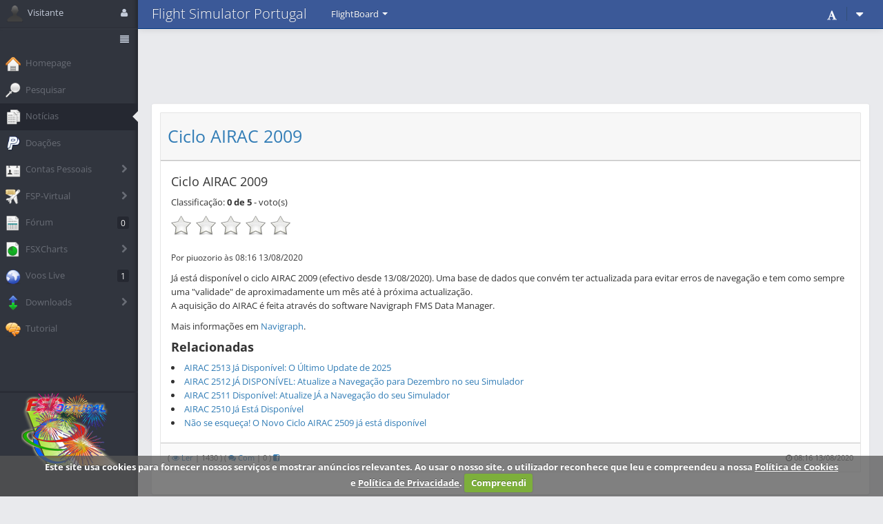

--- FILE ---
content_type: text/html; charset=ISO-8859-1
request_url: https://www.flightsimulatorportugal.com/forumnews-noticia4457-ciclo-airac-2009.html
body_size: 32315
content:
				<!DOCTYPE html>
<html lang="pt-PT">
<head>
	<meta charset="utf-8">
    <meta http-equiv="X-UA-Compatible" content="IE=edge">
	<meta name="viewport" content="width=device-width, initial-scale=1.0">
	<link rel="preconnect" href="https://pagead2.googlesyndication.com">
<link rel="preconnect" href="https://fonts.gstatic.com" crossorigin>
<link rel="preload" href="themes/forest/assets/css/twitter-bootstrap/bootstrap.min.css" as="style" onload="this.onload=null;this.rel='stylesheet'">
<noscript><link type="text/css" href="themes/forest/assets/css/twitter-bootstrap/bootstrap.min.css" rel="stylesheet"></noscript>
<link rel="preload" href="themes/forest/assets/css/social.min.css" as="style" onload="this.onload=null;this.rel='stylesheet'">
<noscript><link type="text/css" href="themes/forest/assets/css/social.min.css" rel="stylesheet"></noscript>
<link rel="preload" href="themes/forest/assets/css/themes/social.theme-blue.min.css" as="style" onload="this.onload=null;this.rel='stylesheet'" id="theme">
<noscript><link type="text/css" href="themes/forest/assets/css/themes/social.theme-blue.min.css" rel="stylesheet"></noscript>
<title>Ciclo AIRAC 2009 - Notícias | Flight Simulator Portugal</title>
<meta name="robots" content="index, follow, max-image-preview:large">
<meta name="author" content="Flight Simulator Portugal">
<meta name="description" content="Já está disponível o ciclo AIRAC 2009 (efectivo desde 13/08/2020). Uma base de dados que convém ter actualizada para evitar erros de navegação e tem como sempre uma validade de aproximadamente um mê">
<meta name="google-site-verification" content="IhCzL7iXVlSkZZXxLik8zcOqAp6bJORTdcewXLjRLlk">
<meta name="msvalidate.01" content="EF01B5574DCD3CAFC5183193A73D7348">
			<meta itemprop="image" content="https://www.flightsimulatorportugal.com/forum2/styles/prosilver/theme/images/site_logo.png">
		<meta itemprop="description" content="Já está disponível o ciclo AIRAC 2009 (efectivo desde 13/08/2020). Uma base de dados que convém ter actualizada para evitar erros de navegação e tem como sempre uma validade de aproximadamente um mê">
		<meta itemprop="name" content="Ciclo AIRAC 2009">
	
		<link rel="alternate" type="application/atom+xml" title="Feed - Notícias - Ciclo AIRAC 2009" href="https://www.flightsimulatorportugal.com/atomfna.php?newsid=4457">
		<link rel="canonical" href="https://www.flightsimulatorportugal.com/forumnews-noticia4457-ciclo-airac-2009.html">
			    <link rel="shortcut icon" href="favicon.ico" type="image/x-icon">
    <link rel="icon" type="image/svg+xml" href="https://www.flightsimulatorportugal.com/favicon.svg">
	<link rel="search" type="application/opensearchdescription+xml" title="Flight Simulator Portugal" href="/opensearch.xml">
    <!-- BEGIN STYLE CODES -->	
<!-- <link rel="preload" href="https://www.flightsimulatorportugal.com/combine.php?type=css" as="style">	
<link type="text/css" href="combine.php?type=css" rel="stylesheet" id="theme"> -->
<!-- <link type="text/css" href="themes//assets/css/twitter-bootstrap/bootstrap.min.css" rel="stylesheet"> -->
<link type="text/css" href="themes/forest/assets/css/social-jquery-ui-1.10.0.custom.min.css" rel="stylesheet">	
<link type="text/css" href="themes/forest/assets/fonts/google-fonts/google_fonts.min.css" rel="stylesheet">
<!-- <link type="text/css" href="themes//assets/css/social.min.css" rel="stylesheet"> -->
<link type="text/css" href="themes/forest/assets/css/social.plugins.min.css" rel="stylesheet">	
<link type="text/css" href="themes/forest/assets/css/font-awesome.min.css" rel="stylesheet">	
<link type="text/css" href="themes/forest/assets/css/social-coloredicons-buttons.min.css" rel="stylesheet">	
<link type="text/css" href="themes/forest/assets/css/demo.min.css" rel="stylesheet">	
<link type="text/css" href="themes/forest/assets/plugins/jquery.uipro/style.min.css" rel="stylesheet">	
<link type="text/css" href="themes/forest/assets/plugins/jquery.simplecolorpicker/jquery.simplecolorpicker.min.css" rel="stylesheet">	
<!-- <link type="text/css" href="themes//assets/css/themes/social.theme-blue.min.css" rel="stylesheet" id="theme"> -->
<link type="text/css" href="themes/forest/assets/css/twitter-bootstrap/bootstrap-responsive.min.css" rel="stylesheet">	
	   
<!-- DONATIONS STYLE -->
		<link type="text/css" href="themes/forest/assets/css/cookiecuttr.min.css" rel="stylesheet">		
<!-- RATING STYLE -->		
<link type="text/css" rel="stylesheet" href="rating/rating.min.css">
	
    <!-- END STYLE CODES -->
<!-- BEGIN STYLE CODE FOR THE CURRENT PAGE -->
    <style>
      .wraper #main{
        margin-top: 40px;
      }
    </style> 			  
<!-- Google tag (gtag.js) -->
<script async src="https://www.googletagmanager.com/gtag/js?id=G-GWL1M8NV5D"></script>
<script>
  window.dataLayer = window.dataLayer || [];
  function gtag(){dataLayer.push(arguments);}
  gtag('js', new Date());
  gtag('config', 'G-GWL1M8NV5D');
</script>
<script async src="https://pagead2.googlesyndication.com/pagead/js/adsbygoogle.js?client=ca-pub-9820009194453999"
     crossorigin="anonymous"></script>
	
<script async src="https://fundingchoicesmessages.google.com/i/pub-9820009194453999?ers=1"></script>
<script>(function() {function signalGooglefcPresent() {if (!window.frames['googlefcPresent']) {if (document.body) {const iframe = document.createElement('iframe'); iframe.style = 'width: 0; height: 0; border: none; z-index: -1000; left: -1000px; top: -1000px;'; iframe.style.display = 'none'; iframe.name = 'googlefcPresent'; document.body.appendChild(iframe);} else {setTimeout(signalGooglefcPresent, 0);}}}signalGooglefcPresent();})();</script>
	
</head>
<body>	<!-- BEGIN WRAPER -->
	<div class="wraper sidebar-full">
		<!-- BEGIN SIDEBAR -->
		<aside class="social-sidebar sidebar-full">	  
			<!-- BEGIN USER SETTINGS -->
			<div class="user-settings">
				<div class="arrow"></div>
				<h3 class="user-settings-title">Piloto</h3>
				<div class="user-settings-content">
					<a rel="nofollow noreferrer" href="account.html">
						<div class="icon">
							<i class="icon-user"></i>
						</div>
						<div class="title">Visitante</div>
						<div class="content">Entrar ou Registar</div>
					</a>
											
				</div>
			</div>
			<!-- END USER SETTINGS -->	
			<!-- BEGIN SIDEBAR CONTENT -->
			<div class="social-sidebar-content">
				<div class="scrollable">
					<!-- BEGIN USER INFO SECTION -->
					<div class="user">
						<img class="avatar" width="25" height="25" src="themes/forest/assets/img/icons/stuttgart-icon-pack/32x32/user.png" alt="Visitante">
						<span>Visitante</span>
						<i class="icon-user trigger-user-settings"></i>
					</div>
					<!-- END USER INFO SECTION -->		 
					<!-- BEGIN NAVIGATION CONTROLS -->
					<div class="navigation-sidebar">
						<i class="switch-sidebar-icon icon-align-justify"></i>
					</div>
					<!-- END NAVIGATION CONTROLS -->			
					<!-- BEGIN MENU SECTION -->
					<section class="menu">
						<!-- BEGIN ACCORDION SECTION -->
						<div class="accordion" id="accordion2">                                                                                                                                                                          
							<!-- BEGIN MULTI LEVEL ACCORDION GROUP -->
							<!-- END MULTI LEVEL ACCORDION GROUP -->
							<!-- BEGIN ACCORDION GROUP -->
							<div class="accordion-group ">
								<!-- BEGIN ACCORDION HEADING -->
								<div class="accordion-heading">
									<a class="accordion-toggle " href="/">                      
										<img src="themes/forest/assets/img/icons/stuttgart-icon-pack/32x32/home.png" alt="Homepage">                     
										<span>Homepage </span>
									</a>
								</div>
								<!-- END ACCORDION HEADING -->
							</div>
							<!-- END ACCORDION GROUP -->                            
							<!-- BEGIN ACCORDION GROUP -->
							<div class="accordion-group ">
								<!-- BEGIN ACCORDION HEADING -->
								<div class="accordion-heading">
									<a class="accordion-toggle " href="search.html">                    
										<img src="themes/forest/assets/img/icons/stuttgart-icon-pack/32x32/search.png" alt="Pesquisar">
										<span>Pesquisar </span>
									</a>
								</div>
								<!-- END ACCORDION HEADING -->
							</div>
							<!-- END ACCORDION GROUP -->							
							<!-- BEGIN ACCORDION GROUP -->
							<div class="accordion-group active">
								<!-- BEGIN ACCORDION HEADING -->
								<div class="accordion-heading">
									<a class="accordion-toggle opened" href="forumnews.html">
										<img src="themes/forest/assets/img/icons/stuttgart-icon-pack/32x32/archives.png" alt="Notícias">                   
										<span>Notícias </span>
									</a>
								</div>
								<!-- END ACCORDION HEADING -->
							</div>
							<!-- END ACCORDION GROUP -->							 
							<!-- BEGIN ACCORDION GROUP -->
							<div class="accordion-group ">
								<!-- BEGIN ACCORDION HEADING -->
								<div class="accordion-heading">
									<a class="accordion-toggle " href="modules.php?name=Donations">
										<img src="themes/forest/assets/img/icons/stuttgart-icon-pack/32x32/paypal.png" alt="Doações">
										<span>Doações </span>
									</a>
								</div>
								<!-- END ACCORDION HEADING -->
							</div>
							<!-- END ACCORDION GROUP -->
							<!-- BEGIN ACCORDION GROUP -->
							<div class="accordion-group ">
								<!-- BEGIN ACCORDION HEADING -->
								<div class="accordion-heading">
									<a class="accordion-toggle " data-toggle="collapse" data-parent="#accordion2" href="#collapse-ui-elements">
										<img src="themes/forest/assets/img/icons/stuttgart-icon-pack/32x32/my-account.png" alt="Contas Pessoais">                      
										<span>Contas Pessoais </span><span class="arrow"></span>
									</a>
								</div>
								<!-- END ACCORDION HEADING -->
								<!-- BEGIN MENU LIST ITEMS -->
								<ul id="collapse-ui-elements" class="accordion-body nav nav-list collapse ">
																			<li><a rel="nofollow noreferrer" href="account-new.html">Registar <em>(Home)</em></a></li>
																		</ul>
								<!-- END MENU LIST ITEMS -->
							</div>
							<!-- END ACCORDION GROUP -->                                                                                                                                                                           
							<!-- BEGIN MULTI LEVEL ACCORDION GROUP -->
							<!-- END MULTI LEVEL ACCORDION GROUP -->
							<!-- BEGIN ACCORDION GROUP -->
							<div class="accordion-group ">
								<!-- BEGIN ACCORDION HEADING -->
								<div class="accordion-heading">
									<a class="accordion-toggle " data-toggle="collapse" data-parent="#accordion4" href="#collapse-ui-elements4">
										<img src="themes/forest/assets/img/icons/stuttgart-icon-pack/32x32/ticket.png" alt="FSP-Virtual">                     
										<span>FSP-Virtual </span><span class="arrow"></span>
									</a>
								</div>
								<!-- END ACCORDION HEADING -->
								<!-- BEGIN MENU LIST ITEMS -->
								<ul id="collapse-ui-elements4" class="accordion-body nav nav-list collapse ">
									<li><a href="modules/fspvirtual/">Inicial</a></li>
																																							<li><a href="modules/fspvirtual/index.php/registration">Registos <span class="label label-important">Fechados</span></a></li>
																													<li><a href="modules/fspvirtual/index.php/pilots">Pilotos</a></li>
									<li><a href="modules/fspvirtual/index.php/rank">Ranks</a></li>
									<li><a href="modules/fspvirtual/index.php/events">Eventos</a></li>
									<li><a href="https://www.flightsimulatorportugal.com/modules/fspvirtual/index.php/stats">Estatísticas</a></li>
								</ul>
								<!-- END MENU LIST ITEMS -->
							</div>
							<!-- END ACCORDION GROUP -->									                                                                                                                                                               
							<!-- BEGIN MULTI LEVEL ACCORDION GROUP -->
							<!-- END MULTI LEVEL ACCORDION GROUP -->
							<!-- BEGIN ACCORDION GROUP -->
							<div class="accordion-group ">
								<!-- BEGIN ACCORDION HEADING -->
								<div class="accordion-heading">
									<a class="accordion-toggle " href="forum2/">
										<img src="themes/forest/assets/img/icons/stuttgart-icon-pack/32x32/invoice.png" alt="Fórum">
										<span>Fórum </span><span class="badge">0</span>
									</a>
								</div>
								<!-- END ACCORDION HEADING -->
							</div>
							<!-- END ACCORDION GROUP -->                                                                                                                                                          				  
							<!-- BEGIN MULTI LEVEL ACCORDION GROUP -->
							<!-- END MULTI LEVEL ACCORDION GROUP -->
							<!-- BEGIN ACCORDION GROUP -->
							<div class="accordion-group ">
								<!-- BEGIN ACCORDION HEADING -->
								<div class="accordion-heading">
									<a class="accordion-toggle " data-toggle="collapse" data-parent="#accordion2" href="#collapse-tables">
										<img src="themes/forest/assets/img/icons/stuttgart-icon-pack/32x32/statistics.png" alt="Estatísticas">                     
										<span>FSXCharts </span><span class="arrow"></span>
									</a>
								</div>
								<!-- END ACCORDION HEADING -->
								<!-- BEGIN MENU LIST ITEMS -->
								<ul id="collapse-tables" class="accordion-body nav nav-list collapse ">
									<li><a href="fsxcharts.html">Pesquisa</a></li>
									<li><a href="fsxcharts-pais16212-portugal.html">Aeroportos Portugal</a></li>
									<li><a href="fsxcharts-aeroporto24491-fsp-airport-x-lpsf.html">FSP Airport X</a></li>
								</ul>
								<!-- END MENU LIST ITEMS -->
							</div>
							<!-- END ACCORDION GROUP -->                                                                                                                                                                          
							<!-- BEGIN ACCORDION GROUP -->
							<div class="accordion-group ">
								<!-- BEGIN ACCORDION HEADING -->
								<div class="accordion-heading">
									<a class="accordion-toggle " href="modules/fspvirtual/index.php/acars">
										<img src="themes/forest/assets/img/icons/stuttgart-icon-pack/32x32/world.png" alt="Mapa Online">                    
										<span>Voos Live </span><span class="badge">1</span>
									</a>
								</div>
								<!-- END ACCORDION HEADING -->
							</div>
							<!-- END ACCORDION GROUP -->				  									  
							<!-- BEGIN ACCORDION GROUP -->
							<div class="accordion-group ">
								<!-- BEGIN ACCORDION HEADING -->
								<div class="accordion-heading">
									<a class="accordion-toggle " data-toggle="collapse" data-parent="#accordion2" href="#collapse-files-media">
										<img src="themes/forest/assets/img/icons/stuttgart-icon-pack/32x32/communication.png" alt="Downloads">                      
										<span>Downloads </span><span class="arrow"></span>
									</a>
								</div>
								<!-- END ACCORDION HEADING -->
								<!-- BEGIN MENU LIST ITEMS -->
								<ul id="collapse-files-media" class="accordion-body nav nav-list collapse ">
									<li><a href="downloads.html">Downloads</a></li>
									<li><a href="submit_downloads.html" rel="nofollow">Uploads</a></li>
								</ul>
								<!-- END MENU LIST ITEMS -->
							</div>
							<!-- END ACCORDION GROUP -->				  				  
							<!-- BEGIN ACCORDION GROUP -->
							<div class="accordion-group ">
								<!-- BEGIN ACCORDION HEADING -->
								<div class="accordion-heading">
									<a class="accordion-toggle " href="modules/fspvirtual/index.php/tutorial">
										<img src="themes/forest/assets/img/icons/stuttgart-icon-pack/32x32/brainstorming.png" alt="Tutorial">                     
										<span>Tutorial </span>
									</a>
								</div>
								<!-- END ACCORDION HEADING -->
							</div>
							<!-- END ACCORDION GROUP -->				  				  
						</div>
						
						
						<!-- BEGIN CHAT USERS LIST -->
						<!-- END ACCORDION SECTION -->
					</section>
					<!-- END MENU SECTION -->
				</div>			
				
				<div class="chat-users">	
					<center>
						<a href="/" title="Flight Simulator Portugal"><img src="forum2/styles/prosilver/theme/images/site_logo.svg" alt="Flight Simulator Portugal"></a>
						<div id="footerjquery"></div>
					</center>
				</div>		
				<!-- END CHAT USERS LIST -->
			</div>
			<!-- END SIDEBAR CONTENT -->
		</aside>
		<!-- END SIDEBAR -->		  
		<header>	  
			<!-- BEGIN NAVBAR -->
			<nav class="navbar navbar-fixed-top social-navbar social-sm">
				<div class="navbar-inner">
					<div class="container-fluid">
						<!-- BEGIN SIDEBAR COLLAPSER -->
						<a class="btn btn-navbar" data-toggle="collapse" data-target=".social-sidebar">
							<span class="icon-bar"></span>
							<span class="icon-bar"></span>
							<span class="icon-bar"></span>
						</a>
						<!-- END SIDEBAR COLLAPSER -->
						<!-- BEGIN BRAND LINK -->
						<a class="brand" href="/" title="Comunidade Portuguesa de Flight Simulator">
							Flight Simulator Portugal
						</a>
						<!-- END BRAND LINK -->
						
						<ul class="nav visible-desktop">
							<!--  -->
							<li class="dropdown visible-desktop ">
															</li>
						</ul>
						
						<ul class="nav social-sm-nav">
							<li class="dropdown social-sm-fullwidth">		
								<a href="#" class="dropdown-toggle" data-toggle="dropdown">FlightBoard <b class="caret"></b></a>
								<ul class="dropdown-menu">
									<li class="social-sm-content">
										<div id="pilotbox"></div>
									</li>
								</ul>
							</li>        
						</ul>       
						<!-- BEGIN NAVBAR INDICATORS -->
						<ul class="nav pull-right nav-indicators"> 		 
													
				<!-- BEGIN DROPDOWN NOTIFICATIONS -->		
				<li class="divider-vertical"></li>
				<!-- BEGIN EXTRA DROPDOWN -->
				<li class="dropdown">
					<a href="#" class="dropdown-toggle" data-toggle="dropdown"><i class="icon-caret-down"></i></a>
					<ul class="dropdown-menu">
						<li><a rel="nofollow noreferrer" href="modules.php?name=Your_Account&op=new_user"><i class="icon-user"></i> Registar <em>(Home)</em></a></li>						<li><a rel="nofollow noreferrer" href="account.html"><i class="icon-off"></i> Entrar <em>(Home)</em></a></li>
						<li class="divider"></li>
						<li><a href="modules/fspvirtual/index.php/tutorial"><i class="icon-info-sign"></i> Tutorial</a></li>
						<li class="divider"></li>
						<li><a href="https://www.facebook.com/FlightSimulatorPortugal" target="_blank"><i class="icon-facebook"></i> Página</a></li>
						<li><a href="https://www.facebook.com/groups/FlightSimulatorPortugal" target="_blank"><i class="icon-facebook"></i> Grupo</a></li>
						<li><a href="https://www.twitter.com/flight_portugal" target="_blank"><i class="icon-twitter"></i> Página</a></li>
						<li><a href="https://www.youtube.com/@FlightSimulatorPortugal" target="_blank"><i class="icon-youtube"></i> Canal</a></li>
					</ul>
				</li>
				<!-- END EXTRA DROPDOWN -->
			</ul>
			<!-- END NAVBAR INDICATORS -->
			
						<!-- BEGIN PANEL TEMPLATE SETTINGS TRIGGER -->
			<ul class="nav pull-right nav-indicators">
				
				<!-- BEGIN DROPDOWN TASKS -->
				<li class="dropdown nav-notifications">
					<!-- BEGIN DROPDOWN TOGGLE -->
					<a href="#" class="dropdown-toggle" data-toggle="dropdown">
												<small><i class="icon-font" title="Datas AIRAC"></i></small>
					</a>
					<!-- END DROPDOWN TOGGLE -->
					<!-- BEGIN DROPDOWN MENU -->
					<ul class="dropdown-menu">
						<!-- BEGIN DROPDOWN HEADER -->
						<li class="nav-notifications-header">
							<a tabindex="-1" href="#">Datas dos lançamentos <small class="muted">(utc)</small><br><small class="muted"><strong>A</strong>eronautical <strong>I</strong>nformation <strong>R</strong>egulation <strong>A</strong>nd <strong>C</strong>ontrol</small></a>
						</li>	
						<!-- BEGIN NOTIFICATION ITEMS -->
						<li class="nav-notification-body text-error">
							<a tabindex="1" href="#" title="AIRAC 2512"><i class="icon-fighter-jet"></i> AIRAC 2512							<small class="pull-right"><strong>27/11/2025</strong></small></a>
						</li>	
						<!-- END NOTIFICATION ITEMS -->
						<li class="nav-notification-body text-info">
							<a tabindex="2" href="#" title="AIRAC 2513"><i class="icon-fighter-jet"></i> AIRAC 2513 <small>(atual)</small>							<small class="pull-right"><strong>25/12/2025</strong></small></a>
						</li>		
						<!-- END DROPDOWN HEADER -->
						<!-- BEGIN DROPDOWN FOOTER -->
						<li class="nav-notification-body text-warning">
							<a tabindex="3" href="#" title="AIRAC 2601"><i class="icon-fighter-jet"></i> AIRAC 2601							<small class="pull-right"><strong>22/01/2026</strong></small></a>
						</li>
						<li class="nav-notifications-footer">                 
						</li>
						<!-- END DROPDOWN FOOTER -->
					</ul>
					<!-- END DROPDOWN MENU -->
				</li>
				<!-- END DROPDOWN TASKS -->		
				
			</ul>
			<!-- END PANEL TEMPLATE SETTINGS TRIGGER -->
					</div>
	</div>
</nav>
<!-- END NAVBAR -->
</header>
	
	<!-- BEGIN MAIN CONTAINER -->
	<div id="main">
        <!-- BEGIN CONTENT CONTANER -->
        <div class="container-fluid">
			
			<div style="text-align:center;margin-top:10px;margin-bottom:10px;"><!-- prosilver header site grande adaptavel -->
<ins class="adsbygoogle"
     style="display: block;"
     data-ad-client="ca-pub-9820009194453999"
     data-ad-slot="9400291572"
     data-ad-format="horizontal"
     data-full-width-responsive="false"></ins>
<script>
(adsbygoogle = window.adsbygoogle || []).push({});
</script></div>			
				 
			
						
			<div class="row-fluid">
				<div class="span12">
					
					
					<div class="social-box span">
						  			
						<div class="body">
							<div class="accordion" id="accordion3">             
								
								
								
								<div class="accordion-group">
	<div class="accordion-heading">
	
		<div class="header">
              <h1><a class="" href="forumnews-noticia4457-ciclo-airac-2009.html" target="_self" title="Ciclo AIRAC 2009">
			Ciclo AIRAC 2009		</a></h1>
          </div>
	</div>
	<div id="collapse4457" class="accordion-body collapse in">
		<div class="accordion-inner">			
			
			
			
												<h4>
													Ciclo AIRAC 2009												</h4>
					<div class="product1">
						<div class="total_votes1"><p class="voted1">Classificação: 
						<strong>0 de 5</strong> -  voto(s)					<!-- Classificação: <strong></strong>/5 '.$v. '  voto(s)</p> -->
					</div>
						<div id="rating_4457" class="ratings1"><div class="star_1 ratings_stars ratings_blank"></div><div class="star_2 ratings_stars ratings_blank"></div><div class="star_3 ratings_stars ratings_blank"></div><div class="star_4 ratings_stars ratings_blank"></div><div class="star_5 ratings_stars ratings_blank"></div></div></div><br /><br />		
					
					
					<h6>Por 
													piuozorio</span> às
									       
					08:16 13/08/2020</h6>
					
						 
			
				                               				 
		<p>Já está disponível o ciclo AIRAC 2009 (efectivo desde 13/08/2020). Uma base de dados que convém ter actualizada para evitar erros de navegação e tem como sempre uma "validade" de aproximadamente um mês até à próxima actualização.<br />
A aquisição do AIRAC é feita através do software Navigraph FMS Data Manager.</p><p>Mais informações em <a href="https://navigraph.com/FmsDataManager.aspx" target="_blank">Navigraph</a>.</p>
		  
					<h4><strong>Relacionadas</strong></h4>
			<p><li><a href="forumnews-noticia4715-airac-2513-ja-disponivel-o-ultimo-update-de-2025.html" title="AIRAC 2513 Já Disponível: O Último Update de 2025">AIRAC 2513 Já Disponível: O Último Update de 2025</a></li><li><a href="forumnews-noticia4711-airac-2512-ja-disponivel-atualize-a-navegacao-para-dezembro-no-seu-simulador.html" title="AIRAC 2512 JÁ DISPONÍVEL: Atualize a Navegação para Dezembro no seu Simulador">AIRAC 2512 JÁ DISPONÍVEL: Atualize a Navegação para Dezembro no seu Simulador</a></li><li><a href="forumnews-noticia4708-airac-2511-disponivel-atualize-ja-a-navegacao-do-seu-simulador.html" title="AIRAC 2511 Disponível: Atualize JÁ a Navegação do seu Simulador">AIRAC 2511 Disponível: Atualize JÁ a Navegação do seu Simulador</a></li><li><a href="forumnews-noticia4701-airac-2510-ja-esta-disponivel.html" title="AIRAC 2510 Já Está Disponível">AIRAC 2510 Já Está Disponível</a></li><li><a href="forumnews-noticia4690-nao-se-esqueca-o-novo-ciclo-airac-2509-ja-esta-disponivel.html" title="Não se esqueça! O Novo Ciclo AIRAC 2509 já está disponível">Não se esqueça! O Novo Ciclo AIRAC 2509 já está disponível</a></li></p>
			
	</div>
	<div style="clear: both;"></div> 
	
	<footer>
		<div style="float:left;"><small>( <a href="forumnews-noticia4457-ciclo-airac-2009.html" title="Ler Notícia"><i class="icon-eye-open icon-1x"></i> Ler</a> | 1430 )  ( <a href="forum2/viewtopic.php?f=21&t=4457" title="Comentários/Comentar"><i class="icon-comments icon-1x"></i> Com</a> | 0 )  <!-- BEGIN SOCIAL ICONS -->
										<a rel="nofollow noreferrer" href="https://www.facebook.com/sharer/sharer.php?u=https://www.flightsimulatorportugal.com/forumnews-noticia4457-ciclo-airac-2009.html" target="_blank" title="Partilhar no Facebook"><i class="icon-facebook-sign icon-1x"></i></a>
										<!-- END SOCIAL ICONS --></small></div>
		<div style="float:right;"><small><i class="icon-time icon-1x" title="08:16 13/08/2020"></i> 08:16 13/08/2020</small></div> 
		<div style="clear: both;"></div> 
	</footer>
	
</div>
</div>

								
								
							</div>
							
							
																					
														
														</div>
														</div>
														
														
														
														
														</div>
														
														
																												
														</div>          
														
															
														
														</div>
														<!-- END CONTENT CONTAINER -->               
														
														
														<div style="text-align:center;margin-top:0px;margin-bottom:10px;"><!-- prosilver footer site grande adaptavel -->
<ins class="adsbygoogle"
     style="display: block;"
     data-ad-client="ca-pub-9820009194453999"
     data-ad-slot="2449538719"
     data-ad-format="horizontal"
     data-full-width-responsive="false"></ins>
<script>
(adsbygoogle = window.adsbygoogle || []).push({});
</script></div>			
<!-- BEGIN PAGE FOOTER -->
<footer id="footer">
	<div class="container-fluid">
        <b>Flight Simulator Portugal &copy; 2007 - 2026</b><br><a href="https://www.phpnuke.org" rel="nofollow noreferrer" target="_blank">Powered by PHP-Nuke</a> &nbsp;|&nbsp; <a href="modules.php?name=Privacy_Policy">Política de Privacidade</a> &nbsp;|&nbsp; <a href="https://www.flightsimulatorportugal.com/modules/fspvirtual/index.php/cookie_policy">Política de Cookies</a> &nbsp;|&nbsp; <a href="https://www.flightsimulatorportugal.com/sitemap.html">SiteMap</a> &nbsp;|&nbsp; <a href="https://www.flightsimulatorportugal.com/sobre-nos.html">Sobre Nós</a>
	</div>
</footer>
<!-- END PAGE FOOTER -->
</div>
<!-- END MAIN CONTAINER -->
</div>
<!-- END WRAPER -->

<!-- BEGIN JAVASCRIPT CODES -->
<!-- BEGIN GENERAL JAVASCRIPT CODE js 1.10.2 2.2.0-->
<script type="text/javascript" src="//ajax.googleapis.com/ajax/libs/jquery/2.2.4/jquery.min.js"></script>
<script type="text/javascript">window.jQuery || document.write('<script type="text/javascript" src="themes/forest/assets/plugins/jquery/jquery.min.js"><\/script>');</script> 

<script type="text/javascript" src="themes/forest/assets/plugins/jquery.ui/jquery-ui-1.10.1.custom.min.js"></script>	
<script type="text/javascript" src="themes/forest/assets/plugins/jquery.ui.touch-punch/jquery.ui.touch-punch.min.js"></script>	
<script type="text/javascript" src="themes/forest/assets/plugins/twitter-bootstrap/bootstrap.min.js"></script>	
<script type="text/javascript" src="themes/forest/assets/plugins/jquery.slimscroll/jquery.slimscroll.min.js"></script>	
<script type="text/javascript" src="themes/forest/assets/plugins/jquery.cookie/jquery.cookie.min.js"></script>	
<script type="text/javascript" src="themes/forest/assets/plugins/jquery.simplecolorpicker/jquery.simplecolorpicker.min.js"></script>	
<script type="text/javascript" src="themes/forest/assets/plugins/jquery.uipro/uipro.min.js"></script>	
<script type="text/javascript" src="themes/forest/assets/plugins/jquery.livefilter/jquery.livefilter.min.js"></script>	
<script type="text/javascript" src="themes/forest/assets/js/extents.min.js"></script>	
<script type="text/javascript" src="themes/forest/assets/js/app.min.js"></script>
<script type="text/javascript" src="themes/forest/assets/js/demo-settings.min.js"></script>
<script type="text/javascript" src="themes/forest/assets/js/sidebar.min.js"></script>   
<script type="text/javascript">
	/*<![CDATA[*/
	$(function() {
		App.init();
		DemoSettings.init({ urlThemes: 'themes/forest/assets/css/themes/social.theme-'});
		SideBar.init({shortenOnClickOutside: false});
	});
	/*]]>*/
</script>
<!-- END GENERAL JAVASCRIPT CODE -->	
<!-- BEGIN JAVASCRIPT CODES FOR THE CURRENT PAGE -->
<script type="text/javascript" src="themes/forest/assets/plugins/jquery.flot/jquery.flot.resize.selection.combined.min.js"></script>
<script type="text/javascript" src="themes/forest/assets/plugins/jquery.sparkline/jquery.sparkline.min.js"></script>	
	
	
<script type="text/javascript">
$(document).ready(function() {
    // Define variables and extract PHP values
    let refreshId;
    let refreshIdPilotbox = null;
    let landingRate = '';
    let text = [landingRate, ''];
    let text2 = ['ft/min', 'Top Hoje'];
    let j = 0;
    let pirepid = '';
    let $div = $('#landrate' + pirepid);
    let $div2 = $('#smallrate' + pirepid);

    // Avoid caching AJAX requests
    $.ajaxSetup({ cache: false });

    // Function to load the footer
    function loadFooter() {
        $.ajax({
            url: 'includes/footerjquery.php?randval=' + String(new Date().getTime()).replace(/\D/gi, ""),
            success: function(response) {
                $('#footerjquery').html(response);
            }
        });
    }

    // Function to load the pilot box
    function loadPilotBox() {
        $.ajax({
            url: 'includes/flightsjquery.php?randval=' + String(new Date().getTime()).replace(/\D/gi, ""),
            success: function(response) {
                $('#pilotbox').html(response);
            }
        });
    }

    // Initial load of pilot box and footer
    $("#pilotbox").load('includes/flightsjquery.php');
    loadFooter();

    // Set up a periodic task to update footer and text
    setInterval(function() {
        loadFooter();
        $div.text(text[j % text.length]);
        $div2.text(text2[j % text2.length]);
        j++;
    }, 5000);

    // Handle click events on dropdown elements
    $('.dropdown').click(function() {
        let className = $(this).attr('class');
        if (className === 'dropdown social-sm-fullwidth') {
            // Start refreshing the pilot box
            loadPilotBox();
            refreshIdPilotbox = setInterval(loadPilotBox, 5000);
        } else if (className === 'dropdown social-sm-fullwidth open') {
            // Stop refreshing the pilot box
            clearInterval(refreshIdPilotbox);
        }
    });
});
</script>




	

<!-- BEGIN JAVASCRIPT CODES FOR THE CURRENT PAGE -->
<script type="text/javascript" src="themes/forest/assets/plugins/jquery.footable/footableandsort.combined.min.js"></script>
<script type="text/javascript">
	$(function() {
        $('#footable').footable();
		
        $('.clear-filter').click(function (e) {
			e.preventDefault();
			$('table.demo').trigger('footable_clear_filter');
			$('.filter-status').val('');
		});
		
        $('.filter-status').change(function (e) {
			e.preventDefault();
			var filter = $(this).val();
			$('#filter').val($(this).text());
			$('table.demo').trigger('footable_filter', {filter: filter});
		});
	});
</script>
<!-- END JAVASCRIPT CODES FOR THE CURRENT PAGE --> 
<script defer src="themes/forest/assets/js/jquery.cookiecuttr.combined.min.js" charset="utf-8"></script>
<script type="text/javascript">
	$(document).ready(function () {
		$.cookieCuttr();
	});
</script>
	<script type="text/javascript" src="rating/rating.js"></script>


<!-- END JAVASCRIPT CODES -->	  
</body>
</html>

--- FILE ---
content_type: text/html; charset=utf-8
request_url: https://www.google.com/recaptcha/api2/aframe
body_size: 267
content:
<!DOCTYPE HTML><html><head><meta http-equiv="content-type" content="text/html; charset=UTF-8"></head><body><script nonce="7qHRed9Glh6ngvdzj_kNUA">/** Anti-fraud and anti-abuse applications only. See google.com/recaptcha */ try{var clients={'sodar':'https://pagead2.googlesyndication.com/pagead/sodar?'};window.addEventListener("message",function(a){try{if(a.source===window.parent){var b=JSON.parse(a.data);var c=clients[b['id']];if(c){var d=document.createElement('img');d.src=c+b['params']+'&rc='+(localStorage.getItem("rc::a")?sessionStorage.getItem("rc::b"):"");window.document.body.appendChild(d);sessionStorage.setItem("rc::e",parseInt(sessionStorage.getItem("rc::e")||0)+1);localStorage.setItem("rc::h",'1768812062682');}}}catch(b){}});window.parent.postMessage("_grecaptcha_ready", "*");}catch(b){}</script></body></html>

--- FILE ---
content_type: text/css
request_url: https://www.flightsimulatorportugal.com/themes/forest/assets/css/themes/social.theme-blue.min.css
body_size: 804
content:
.navbar-inner{background-color:#3b5998!important;background-image:none;filter:progid:DXImageTransform.Microsoft.gradient(enabled=false);border-color:#324e78!important;border-bottom-color:#003781!important}.navbar-inner .brand,.navbar-inner .nav>li>a{color:#fff!important;text-shadow:0 -1px 0 rgba(0,0,0,.25)!important}.navbar-inner .brand,.navbar-inner .brand:focus,.navbar-inner .brand:hover,.navbar-inner .nav>li>a:focus,.navbar-inner .nav>li>a:hover,.navbar-inner .navbar-text{color:#fff!important}.navbar-inner .nav>li>a:focus,.navbar-inner .nav>li>a:hover{background-color:#4a67a1!important;color:#fff!important}.navbar-inner .nav .active>a,.navbar-inner .nav .active>a:focus,.navbar-inner .nav .active>a:hover{color:#fff!important;background-color:#344e86!important}.navbar-inner .navbar-link,.navbar-inner .navbar-link:focus,.navbar-inner .navbar-link:hover{color:#fff!important}.navbar-inner .divider-vertical{border-left-color:#3b5998!important;border-right-color:#324e78!important}.navbar-inner .nav li.dropdown>.dropdown-toggle [class*=" icon-"],.navbar-inner .nav li.dropdown>.dropdown-toggle [class^=icon-]{text-shadow:0 1px 1px #556faa!important}.navbar-inner .nav li.dropdown.active>.dropdown-toggle,.navbar-inner .nav li.dropdown.open.active>.dropdown-toggle,.navbar-inner .nav li.dropdown.open>.dropdown-toggle{background-color:#344e86!important;color:#fff!important}.navbar-inner .nav li.dropdown.active>.dropdown-toggle .caret,.navbar-inner .nav li.dropdown.open.active>.dropdown-toggle .caret,.navbar-inner .nav li.dropdown.open>.dropdown-toggle .caret,.navbar-inner .nav li.dropdown>.dropdown-toggle .caret,.navbar-inner .nav li.dropdown>a:focus .caret,.navbar-inner .nav li.dropdown>a:hover .caret{border-top-color:#fff!important;border-bottom-color:#fff!important}.navbar-inner .navbar-search .search-query{color:#fff!important;background-color:#839ccf!important;border-color:#3b5998!important;-webkit-box-shadow:inset 0 1px 2px rgba(0,0,0,.1),0 1px 0 rgba(255,255,255,.15);-moz-box-shadow:inset 0 1px 2px rgba(0,0,0,.1),0 1px 0 rgba(255,255,255,.15);box-shadow:inset 0 1px 2px rgba(0,0,0,.1),0 1px 0 rgba(255,255,255,.15);-webkit-transition:none;-moz-transition:none;-o-transition:none;transition:none}.navbar-inner .navbar-search .search-query:-moz-placeholder{color:#ccc}.navbar-inner .navbar-search .search-query:-ms-input-placeholder{color:#ccc}.navbar-inner .navbar-search .search-query::-webkit-input-placeholder{color:#ccc}.navbar-inner .navbar-search .search-query.focused,.navbar-inner .navbar-search .search-query:focus{padding:5px 15px;color:#333!important;text-shadow:0 1px 0 #fff!important;background-color:#fff!important;border:0;-webkit-box-shadow:0 0 3px rgba(0,0,0,.15);-moz-box-shadow:0 0 3px rgba(0,0,0,.15);box-shadow:0 0 3px rgba(0,0,0,.15);outline:0}.navbar-inner .btn-navbar{color:#fff;text-shadow:0 -1px 0 rgba(0,0,0,.25);background-color:#2e4773;background-image:-moz-linear-gradient(top,#2a4266,#344e86);background-image:-webkit-gradient(linear,0 0,0 100%,from(#2a4266),to(#344e86));background-image:-webkit-linear-gradient(top,#2a4266,#344e86);background-image:-o-linear-gradient(top,#2a4266,#344e86);background-image:linear-gradient(to bottom,#2a4266,#344e86);background-repeat:repeat-x;border-color:#344e86 #344e86 #1e2e4f;border-color:rgba(0,0,0,.1)rgba(0,0,0,.1)rgba(0,0,0,.25);*background-color:#344e86;filter:progid:DXImageTransform.Microsoft.gradient(enabled=false)}.navbar-inner .btn-navbar.active,.navbar-inner .btn-navbar.disabled,.navbar-inner .btn-navbar:active,.navbar-inner .btn-navbar:focus,.navbar-inner .btn-navbar:hover,.navbar-inner .btn-navbar[disabled]{color:#fff;background-color:#344e86;*background-color:#2d4373}.dropdown-menu>li>a:focus,.dropdown-menu>li>a:hover,.dropdown-submenu:focus>a,.dropdown-submenu:hover>a{text-decoration:none;color:#fff!important;background-color:#6d84b4!important;background-image:none;filter:progid:DXImageTransform.Microsoft.gradient(enabled=false)}.nav-tabs>li>a{text-shadow:none!important;color:#333!important}.nav-tabs>.active>a,.nav-tabs>.active>a:focus,.nav-tabs>.active>a:hover{color:#333!important;background-color:#fff!important}.user-settings-content a:focus,.user-settings-content a:hover{text-decoration:none;color:#fff!important;background-color:#6d84b4!important}.user-settings-content a:focus .title,.user-settings-content a:hover .title{color:#6d84b4!important}

--- FILE ---
content_type: text/css
request_url: https://www.flightsimulatorportugal.com/themes/forest/assets/plugins/jquery.uipro/style.min.css
body_size: 288
content:
.uipro{z-index:1020;position:fixed;top:0;height:100%;-webkit-transition:all .3s ease-in-out;-moz-transition:all .3s ease-in-out;-o-transition:all .3s ease-in-out;transition:all .3s ease-in-out;background:#31353e;font-display:swap;}#uipro_left{left:-100px;width:100px}#uipro_left.active{left:0}#uipro_right{right:-100px;width:100px}#uipro_right.active{right:0;display:block}.uipro ul{list-style-type:none;padding:0;margin:0;position:relative;top:50%}.uipro ul li{float:left;width:100%;height:100px;overflow:hidden}.uipro ul li a{font-family:'Source Sans Pro',Arial,sans-serif;display:block;text-align:center;color:#fff;text-decoration:none;background-position:center 20px;background-repeat:no-repeat;height:100%}.uipro ul li a span{line-height:30px}.uipro ul li a:hover{background-color:#252831}.uipro ul li a i{display:block;width:100%;font-size:48px;text-align:center;padding:10px 0 0}

--- FILE ---
content_type: text/css
request_url: https://www.flightsimulatorportugal.com/themes/forest/assets/plugins/jquery.simplecolorpicker/jquery.simplecolorpicker.min.css
body_size: 326
content:
.simplecolorpicker.picker:before{position:absolute;top:-7px;left:9px;display:inline-block;border-right:7px solid transparent;border-bottom:7px solid #ccc;border-left:7px solid transparent;border-bottom-color:rgba(0,0,0,.2);content:''}.simplecolorpicker.picker:after{position:absolute;top:-6px;left:10px;display:inline-block;border-right:6px solid transparent;border-bottom:6px solid #fff;border-left:6px solid transparent;content:''}.simplecolorpicker.picker{position:absolute;top:100%;left:0;z-index:1051;display:none;float:left;min-width:160px;max-width:264px;padding:4px 0 0 4px;margin:1px 0 0;list-style:none;background-color:#fff;border:1px solid #ccc;border:1px solid rgba(0,0,0,.2);*border-right-width:2px;*border-bottom-width:2px;-webkit-border-radius:5px;-moz-border-radius:5px;border-radius:5px;-webkit-box-shadow:0 5px 10px rgba(0,0,0,.2);-moz-box-shadow:0 5px 10px rgba(0,0,0,.2);box-shadow:0 5px 10px rgba(0,0,0,.2);-webkit-background-clip:padding-box;-moz-background-clip:padding;background-clip:padding-box}.simplecolorpicker.inline{display:inline-block;height:18px;padding:4px 0}.simplecolorpicker span,.simplecolorpicker.icon{cursor:pointer;display:inline-block;-webkit-border-radius:3px;-moz-border-radius:3px;border-radius:3px;border:1px solid transparent}.simplecolorpicker span{margin:0 4px 4px 0}.simplecolorpicker span.selected,.simplecolorpicker span:hover{border:1px solid #000}

--- FILE ---
content_type: text/css
request_url: https://www.flightsimulatorportugal.com/rating/rating.min.css
body_size: 10
content:
.ratings_stars{background:url(star_blank.png) no-repeat;float:left;height:28px;padding:2px;width:32px}.ratings_vote{background:url(star_voted.png) no-repeat}.ratings_over{background:url(star_overs.png) no-repeat}

--- FILE ---
content_type: application/javascript
request_url: https://www.flightsimulatorportugal.com/rating/rating.js
body_size: 234
content:

    $(document).ready(function() {
 $('.ratings_stars').hover(

            // Handles the mouseover

            function() {

                $(this).prevAll().andSelf().addClass('ratings_over');
               

            },

            // Handles the mouseout

            function() {

                $(this).prevAll().andSelf().removeClass('ratings_over');

            }

        );
//send ajax request to rate.php
        $('.ratings_stars').bind('click', function() {
			
			var id=$(this).parent().attr("id");
		    var num=$(this).attr("class");
			var poststr="id="+id+"&stars="+num;
		$.ajax({url:"rating/rate.php",cache:0,data:poststr,success:function(result){
   document.getElementById(id).innerHTML=result;}
   });	
		});

 
        });

        


--- FILE ---
content_type: application/javascript
request_url: https://www.flightsimulatorportugal.com/themes/forest/assets/plugins/jquery.flot/jquery.flot.resize.selection.combined.min.js
body_size: 12983
content:
!function(t){t.color={},t.color.make=function(i,e,n,o){var a={};return a.r=i||0,a.g=e||0,a.b=n||0,a.a=null!=o?o:1,a.add=function(t,i){for(var e=0;e<t.length;++e)a[t.charAt(e)]+=i;return a.normalize()},a.scale=function(t,i){for(var e=0;e<t.length;++e)a[t.charAt(e)]*=i;return a.normalize()},a.toString=function(){return a.a>=1?"rgb("+[a.r,a.g,a.b].join(",")+")":"rgba("+[a.r,a.g,a.b,a.a].join(",")+")"},a.normalize=function(){function t(t,i,e){return t>i?t:i>e?e:i}return a.r=t(0,parseInt(a.r),255),a.g=t(0,parseInt(a.g),255),a.b=t(0,parseInt(a.b),255),a.a=t(0,a.a,1),a},a.clone=function(){return t.color.make(a.r,a.b,a.g,a.a)},a.normalize()},t.color.extract=function(i,e){var n;do{if(n=i.css(e).toLowerCase(),""!=n&&"transparent"!=n)break;i=i.parent()}while(!t.nodeName(i.get(0),"body"));return"rgba(0, 0, 0, 0)"==n&&(n="transparent"),t.color.parse(n)},t.color.parse=function(e){var n,o=t.color.make;if(n=/rgb\(\s*([0-9]{1,3})\s*,\s*([0-9]{1,3})\s*,\s*([0-9]{1,3})\s*\)/.exec(e))return o(parseInt(n[1],10),parseInt(n[2],10),parseInt(n[3],10));if(n=/rgba\(\s*([0-9]{1,3})\s*,\s*([0-9]{1,3})\s*,\s*([0-9]{1,3})\s*,\s*([0-9]+(?:\.[0-9]+)?)\s*\)/.exec(e))return o(parseInt(n[1],10),parseInt(n[2],10),parseInt(n[3],10),parseFloat(n[4]));if(n=/rgb\(\s*([0-9]+(?:\.[0-9]+)?)\%\s*,\s*([0-9]+(?:\.[0-9]+)?)\%\s*,\s*([0-9]+(?:\.[0-9]+)?)\%\s*\)/.exec(e))return o(2.55*parseFloat(n[1]),2.55*parseFloat(n[2]),2.55*parseFloat(n[3]));if(n=/rgba\(\s*([0-9]+(?:\.[0-9]+)?)\%\s*,\s*([0-9]+(?:\.[0-9]+)?)\%\s*,\s*([0-9]+(?:\.[0-9]+)?)\%\s*,\s*([0-9]+(?:\.[0-9]+)?)\s*\)/.exec(e))return o(2.55*parseFloat(n[1]),2.55*parseFloat(n[2]),2.55*parseFloat(n[3]),parseFloat(n[4]));if(n=/#([a-fA-F0-9]{2})([a-fA-F0-9]{2})([a-fA-F0-9]{2})/.exec(e))return o(parseInt(n[1],16),parseInt(n[2],16),parseInt(n[3],16));if(n=/#([a-fA-F0-9])([a-fA-F0-9])([a-fA-F0-9])/.exec(e))return o(parseInt(n[1]+n[1],16),parseInt(n[2]+n[2],16),parseInt(n[3]+n[3],16));var a=t.trim(e).toLowerCase();return"transparent"==a?o(255,255,255,0):(n=i[a]||[0,0,0],o(n[0],n[1],n[2]))};var i={aqua:[0,255,255],azure:[240,255,255],beige:[245,245,220],black:[0,0,0],blue:[0,0,255],brown:[165,42,42],cyan:[0,255,255],darkblue:[0,0,139],darkcyan:[0,139,139],darkgrey:[169,169,169],darkgreen:[0,100,0],darkkhaki:[189,183,107],darkmagenta:[139,0,139],darkolivegreen:[85,107,47],darkorange:[255,140,0],darkorchid:[153,50,204],darkred:[139,0,0],darksalmon:[233,150,122],darkviolet:[148,0,211],fuchsia:[255,0,255],gold:[255,215,0],green:[0,128,0],indigo:[75,0,130],khaki:[240,230,140],lightblue:[173,216,230],lightcyan:[224,255,255],lightgreen:[144,238,144],lightgrey:[211,211,211],lightpink:[255,182,193],lightyellow:[255,255,224],lime:[0,255,0],magenta:[255,0,255],maroon:[128,0,0],navy:[0,0,128],olive:[128,128,0],orange:[255,165,0],pink:[255,192,203],purple:[128,0,128],violet:[128,0,128],red:[255,0,0],silver:[192,192,192],white:[255,255,255],yellow:[255,255,0]}}(jQuery),function(t){function e(e,o,a,r){function l(t,i){i=[ki].concat(i);for(var e=0;e<t.length;++e)t[e].apply(this,i)}function s(){for(var i=0;i<r.length;++i){var e=r[i];e.init(ki),e.options&&t.extend(!0,ri,e.options)}}function c(i){var e;for(t.extend(!0,ri,i),null==ri.xaxis.color&&(ri.xaxis.color=ri.grid.color),null==ri.yaxis.color&&(ri.yaxis.color=ri.grid.color),null==ri.xaxis.tickColor&&(ri.xaxis.tickColor=ri.grid.tickColor),null==ri.yaxis.tickColor&&(ri.yaxis.tickColor=ri.grid.tickColor),null==ri.grid.borderColor&&(ri.grid.borderColor=ri.grid.color),null==ri.grid.tickColor&&(ri.grid.tickColor=t.color.parse(ri.grid.color).scale("a",.22).toString()),e=0;e<Math.max(1,ri.xaxes.length);++e)ri.xaxes[e]=t.extend(!0,{},ri.xaxis,ri.xaxes[e]);for(e=0;e<Math.max(1,ri.yaxes.length);++e)ri.yaxes[e]=t.extend(!0,{},ri.yaxis,ri.yaxes[e]);for(ri.xaxis.noTicks&&null==ri.xaxis.ticks&&(ri.xaxis.ticks=ri.xaxis.noTicks),ri.yaxis.noTicks&&null==ri.yaxis.ticks&&(ri.yaxis.ticks=ri.yaxis.noTicks),ri.x2axis&&(ri.xaxes[1]=t.extend(!0,{},ri.xaxis,ri.x2axis),ri.xaxes[1].position="top"),ri.y2axis&&(ri.yaxes[1]=t.extend(!0,{},ri.yaxis,ri.y2axis),ri.yaxes[1].position="right"),ri.grid.coloredAreas&&(ri.grid.markings=ri.grid.coloredAreas),ri.grid.coloredAreasColor&&(ri.grid.markingsColor=ri.grid.coloredAreasColor),ri.lines&&t.extend(!0,ri.series.lines,ri.lines),ri.points&&t.extend(!0,ri.series.points,ri.points),ri.bars&&t.extend(!0,ri.series.bars,ri.bars),null!=ri.shadowSize&&(ri.series.shadowSize=ri.shadowSize),e=0;e<ri.xaxes.length;++e)x(hi,e+1).options=ri.xaxes[e];for(e=0;e<ri.yaxes.length;++e)x(di,e+1).options=ri.yaxes[e];for(var n in bi)ri.hooks[n]&&ri.hooks[n].length&&(bi[n]=bi[n].concat(ri.hooks[n]));l(bi.processOptions,[ri])}function u(t){ai=f(t),g(),v()}function f(i){for(var e=[],n=0;n<i.length;++n){var o=t.extend(!0,{},ri.series);null!=i[n].data?(o.data=i[n].data,delete i[n].data,t.extend(!0,o,i[n]),i[n].data=o.data):o.data=i[n],e.push(o)}return e}function h(t,i){var e=t[i+"axis"];return"object"==typeof e&&(e=e.n),"number"!=typeof e&&(e=1),e}function d(){return t.grep(hi.concat(di),function(t){return t})}function m(t){var i,e,n={};for(i=0;i<hi.length;++i)e=hi[i],e&&e.used&&(n["x"+e.n]=e.c2p(t.left));for(i=0;i<di.length;++i)e=di[i],e&&e.used&&(n["y"+e.n]=e.c2p(t.top));return void 0!==n.x1&&(n.x=n.x1),void 0!==n.y1&&(n.y=n.y1),n}function p(t){var i,e,n,o={};for(i=0;i<hi.length;++i)if(e=hi[i],e&&e.used&&(n="x"+e.n,null==t[n]&&1==e.n&&(n="x"),null!=t[n])){o.left=e.p2c(t[n]);break}for(i=0;i<di.length;++i)if(e=di[i],e&&e.used&&(n="y"+e.n,null==t[n]&&1==e.n&&(n="y"),null!=t[n])){o.top=e.p2c(t[n]);break}return o}function x(i,e){return i[e-1]||(i[e-1]={n:e,direction:i==hi?"x":"y",options:t.extend(!0,{},i==hi?ri.xaxis:ri.yaxis)}),i[e-1]}function g(){var i,e=ai.length,n=[],o=[];for(i=0;i<ai.length;++i){var a=ai[i].color;null!=a&&(--e,"number"==typeof a?o.push(a):n.push(t.color.parse(ai[i].color)))}for(i=0;i<o.length;++i)e=Math.max(e,o[i]+1);var r=[],l=0;for(i=0;r.length<e;){var s;s=ri.colors.length==i?t.color.make(100,100,100):t.color.parse(ri.colors[i]);var c=l%2==1?-1:1;s.scale("rgb",1+c*Math.ceil(l/2)*.2),r.push(s),++i,i>=ri.colors.length&&(i=0,++l)}var u,f=0;for(i=0;i<ai.length;++i){if(u=ai[i],null==u.color?(u.color=r[f].toString(),++f):"number"==typeof u.color&&(u.color=r[u.color].toString()),null==u.lines.show){var d,m=!0;for(d in u)if(u[d]&&u[d].show){m=!1;break}m&&(u.lines.show=!0)}u.xaxis=x(hi,h(u,"x")),u.yaxis=x(di,h(u,"y"))}}function v(){function i(t,i,e){i<t.datamin&&i!=-x&&(t.datamin=i),e>t.datamax&&e!=x&&(t.datamax=e)}var e,n,o,a,r,s,c,u,f,h,m=Number.POSITIVE_INFINITY,p=Number.NEGATIVE_INFINITY,x=Number.MAX_VALUE;for(t.each(d(),function(t,i){i.datamin=m,i.datamax=p,i.used=!1}),e=0;e<ai.length;++e)r=ai[e],r.datapoints={points:[]},l(bi.processRawData,[r,r.data,r.datapoints]);for(e=0;e<ai.length;++e){r=ai[e];var g=r.data,v=r.datapoints.format;if(v||(v=[],v.push({x:!0,number:!0,required:!0}),v.push({y:!0,number:!0,required:!0}),(r.bars.show||r.lines.show&&r.lines.fill)&&(v.push({y:!0,number:!0,required:!1,defaultValue:0}),r.bars.horizontal&&(delete v[v.length-1].y,v[v.length-1].x=!0)),r.datapoints.format=v),null==r.datapoints.pointsize)for(r.datapoints.pointsize=v.length,c=r.datapoints.pointsize,s=r.datapoints.points,insertSteps=r.lines.show&&r.lines.steps,r.xaxis.used=r.yaxis.used=!0,n=o=0;n<g.length;++n,o+=c){h=g[n];var b=null==h;if(!b)for(a=0;c>a;++a)u=h[a],f=v[a],f&&(f.number&&null!=u&&(u=+u,isNaN(u)?u=null:1/0==u?u=x:u==-1/0&&(u=-x)),null==u&&(f.required&&(b=!0),null!=f.defaultValue&&(u=f.defaultValue))),s[o+a]=u;if(b)for(a=0;c>a;++a)u=s[o+a],null!=u&&(f=v[a],f.x&&i(r.xaxis,u,u),f.y&&i(r.yaxis,u,u)),s[o+a]=null;else if(insertSteps&&o>0&&null!=s[o-c]&&s[o-c]!=s[o]&&s[o-c+1]!=s[o+1]){for(a=0;c>a;++a)s[o+c+a]=s[o+a];s[o+1]=s[o-c+1],o+=c}}}for(e=0;e<ai.length;++e)r=ai[e],l(bi.processDatapoints,[r,r.datapoints]);for(e=0;e<ai.length;++e){r=ai[e],s=r.datapoints.points,c=r.datapoints.pointsize;var k=m,y=m,T=p,w=p;for(n=0;n<s.length;n+=c)if(null!=s[n])for(a=0;c>a;++a)u=s[n+a],f=v[a],f&&u!=x&&u!=-x&&(f.x&&(k>u&&(k=u),u>T&&(T=u)),f.y&&(y>u&&(y=u),u>w&&(w=u)));if(r.bars.show){var M="left"==r.bars.align?0:-r.bars.barWidth/2;r.bars.horizontal?(y+=M,w+=M+r.bars.barWidth):(k+=M,T+=M+r.bars.barWidth)}i(r.xaxis,k,T),i(r.yaxis,y,w)}t.each(d(),function(t,i){i.datamin==m&&(i.datamin=null),i.datamax==p&&(i.datamax=null)})}function b(i,n){var o=document.createElement("canvas");return o.className=n,o.width=pi,o.height=xi,i||t(o).css({position:"absolute",left:0,top:0}),t(o).appendTo(e),o.getContext||(o=window.G_vmlCanvasManager.initElement(o)),o.getContext("2d").save(),o}function k(){if(pi=e.width(),xi=e.height(),0>=pi||0>=xi)throw"Invalid dimensions for plot, width = "+pi+", height = "+xi}function y(t){t.width!=pi&&(t.width=pi),t.height!=xi&&(t.height=xi);var i=t.getContext("2d");i.restore(),i.save()}function T(){var i,n=e.children("canvas.base"),o=e.children("canvas.overlay");0==n.length||0==o?(e.html(""),e.css({padding:0}),"static"==e.css("position")&&e.css("position","relative"),k(),li=b(!0,"base"),si=b(!1,"overlay"),i=!1):(li=n.get(0),si=o.get(0),i=!0),ui=li.getContext("2d"),fi=si.getContext("2d"),ci=t([si,li]),i&&(e.data("plot").shutdown(),ki.resize(),fi.clearRect(0,0,pi,xi),ci.unbind(),e.children().not([li,si]).remove()),e.data("plot",ki)}function w(){ri.grid.hoverable&&(ci.mousemove(G),ci.mouseleave(_)),ri.grid.clickable&&ci.click(J),l(bi.bindEvents,[ci])}function M(){Ti&&clearTimeout(Ti),ci.unbind("mousemove",G),ci.unbind("mouseleave",_),ci.unbind("click",J),l(bi.shutdown,[ci])}function C(t){function i(t){return t}var e,n,o=t.options.transform||i,a=t.options.inverseTransform;"x"==t.direction?(e=t.scale=gi/Math.abs(o(t.max)-o(t.min)),n=Math.min(o(t.max),o(t.min))):(e=t.scale=vi/Math.abs(o(t.max)-o(t.min)),e=-e,n=Math.max(o(t.max),o(t.min))),t.p2c=o==i?function(t){return(t-n)*e}:function(t){return(o(t)-n)*e},t.c2p=a?function(t){return a(n+t/e)}:function(t){return n+t/e}}function S(i){function n(n,o){return t('<div style="position:absolute;top:-10000px;'+o+'font-size:smaller"><div class="'+i.direction+"Axis "+i.direction+i.n+'Axis">'+n.join("")+"</div></div>").appendTo(e)}var o,a,r,l=i.options,s=i.ticks||[],c=[],u=l.labelWidth,f=l.labelHeight;if("x"==i.direction){if(null==u&&(u=Math.floor(pi/(s.length>0?s.length:1))),null==f){for(c=[],o=0;o<s.length;++o)a=s[o].label,a&&c.push('<div class="tickLabel" style="float:left;width:'+u+'px">'+a+"</div>");c.length>0&&(c.push('<div style="clear:left"></div>'),r=n(c,"width:10000px;"),f=r.height(),r.remove())}}else if(null==u||null==f){for(o=0;o<s.length;++o)a=s[o].label,a&&c.push('<div class="tickLabel">'+a+"</div>");c.length>0&&(r=n(c,""),null==u&&(u=r.children().width()),null==f&&(f=r.find("div.tickLabel").height()),r.remove())}null==u&&(u=0),null==f&&(f=0),i.labelWidth=u,i.labelHeight=f}function z(i){var e=i.labelWidth,n=i.labelHeight,o=i.options.position,a=i.options.tickLength,r=ri.grid.axisMargin,l=ri.grid.labelMargin,s="x"==i.direction?hi:di,c=t.grep(s,function(t){return t&&t.options.position==o&&t.reserveSpace});t.inArray(i,c)==c.length-1&&(r=0),null==a&&(a="full");var u=t.grep(s,function(t){return t&&t.reserveSpace}),f=0==t.inArray(i,u);f||"full"!=a||(a=5),isNaN(+a)||(l+=+a),"x"==i.direction?(n+=l,"bottom"==o?(mi.bottom+=n+r,i.box={top:xi-mi.bottom,height:n}):(i.box={top:mi.top+r,height:n},mi.top+=n+r)):(e+=l,"left"==o?(i.box={left:mi.left+r,width:e},mi.left+=e+r):(mi.right+=e+r,i.box={left:pi-mi.right,width:e})),i.position=o,i.tickLength=a,i.box.padding=l,i.innermost=f}function W(t){"x"==t.direction?(t.box.left=mi.left,t.box.width=gi):(t.box.top=mi.top,t.box.height=vi)}function A(){var i,e=d();if(t.each(e,function(t,i){i.show=i.options.show,null==i.show&&(i.show=i.used),i.reserveSpace=i.show||i.options.reserveSpace,I(i)}),allocatedAxes=t.grep(e,function(t){return t.reserveSpace}),mi.left=mi.right=mi.top=mi.bottom=0,ri.grid.show){for(t.each(allocatedAxes,function(t,i){U(i),F(i),N(i,i.ticks),S(i)}),i=allocatedAxes.length-1;i>=0;--i)z(allocatedAxes[i]);var n=ri.grid.minBorderMargin;if(null==n)for(n=0,i=0;i<ai.length;++i)n=Math.max(n,ai[i].points.radius+ai[i].points.lineWidth/2);for(var o in mi)mi[o]+=ri.grid.borderWidth,mi[o]=Math.max(n,mi[o])}gi=pi-mi.left-mi.right,vi=xi-mi.bottom-mi.top,t.each(e,function(t,i){C(i)}),ri.grid.show&&(t.each(allocatedAxes,function(t,i){W(i)}),O()),B()}function I(t){var i=t.options,e=+(null!=i.min?i.min:t.datamin),n=+(null!=i.max?i.max:t.datamax),o=n-e;if(0==o){var a=0==n?1:.01;null==i.min&&(e-=a),(null==i.max||null!=i.min)&&(n+=a)}else{var r=i.autoscaleMargin;null!=r&&(null==i.min&&(e-=o*r,0>e&&null!=t.datamin&&t.datamin>=0&&(e=0)),null==i.max&&(n+=o*r,n>0&&null!=t.datamax&&t.datamax<=0&&(n=0)))}t.min=e,t.max=n}function U(i){var e,o=i.options;e="number"==typeof o.ticks&&o.ticks>0?o.ticks:.3*Math.sqrt("x"==i.direction?pi:xi);var a,r,l,s,c,u,f,h=(i.max-i.min)/e;if("time"==o.mode){var d={second:1e3,minute:6e4,hour:36e5,day:864e5,month:2592e6,year:525949.2*60*1e3},m=[[1,"second"],[2,"second"],[5,"second"],[10,"second"],[30,"second"],[1,"minute"],[2,"minute"],[5,"minute"],[10,"minute"],[30,"minute"],[1,"hour"],[2,"hour"],[4,"hour"],[8,"hour"],[12,"hour"],[1,"day"],[2,"day"],[3,"day"],[.25,"month"],[.5,"month"],[1,"month"],[2,"month"],[3,"month"],[6,"month"],[1,"year"]],p=0;null!=o.minTickSize&&(p="number"==typeof o.tickSize?o.tickSize:o.minTickSize[0]*d[o.minTickSize[1]]);for(var c=0;c<m.length-1&&!(h<(m[c][0]*d[m[c][1]]+m[c+1][0]*d[m[c+1][1]])/2&&m[c][0]*d[m[c][1]]>=p);++c);a=m[c][0],l=m[c][1],"year"==l&&(u=Math.pow(10,Math.floor(Math.log(h/d.year)/Math.LN10)),f=h/d.year/u,a=1.5>f?1:3>f?2:7.5>f?5:10,a*=u),i.tickSize=o.tickSize||[a,l],r=function(t){var i=[],e=t.tickSize[0],o=t.tickSize[1],a=new Date(t.min),r=e*d[o];"second"==o&&a.setUTCSeconds(n(a.getUTCSeconds(),e)),"minute"==o&&a.setUTCMinutes(n(a.getUTCMinutes(),e)),"hour"==o&&a.setUTCHours(n(a.getUTCHours(),e)),"month"==o&&a.setUTCMonth(n(a.getUTCMonth(),e)),"year"==o&&a.setUTCFullYear(n(a.getUTCFullYear(),e)),a.setUTCMilliseconds(0),r>=d.minute&&a.setUTCSeconds(0),r>=d.hour&&a.setUTCMinutes(0),r>=d.day&&a.setUTCHours(0),r>=4*d.day&&a.setUTCDate(1),r>=d.year&&a.setUTCMonth(0);var l,s=0,c=Number.NaN;do if(l=c,c=a.getTime(),i.push(c),"month"==o)if(1>e){a.setUTCDate(1);var u=a.getTime();a.setUTCMonth(a.getUTCMonth()+1);var f=a.getTime();a.setTime(c+s*d.hour+(f-u)*e),s=a.getUTCHours(),a.setUTCHours(0)}else a.setUTCMonth(a.getUTCMonth()+e);else"year"==o?a.setUTCFullYear(a.getUTCFullYear()+e):a.setTime(c+r);while(c<t.max&&c!=l);return i},s=function(i,e){var n=new Date(i);if(null!=o.timeformat)return t.plot.formatDate(n,o.timeformat,o.monthNames);var a=e.tickSize[0]*d[e.tickSize[1]],r=e.max-e.min,l=o.twelveHourClock?" %p":"";return fmt=a<d.minute?"%h:%M:%S"+l:a<d.day?r<2*d.day?"%h:%M"+l:"%b %d %h:%M"+l:a<d.month?"%b %d":a<d.year?r<d.year?"%b":"%b %y":"%y",t.plot.formatDate(n,fmt,o.monthNames)}}else{var x=o.tickDecimals,g=-Math.floor(Math.log(h)/Math.LN10);null!=x&&g>x&&(g=x),u=Math.pow(10,-g),f=h/u,1.5>f?a=1:3>f?(a=2,f>2.25&&(null==x||x>=g+1)&&(a=2.5,++g)):a=7.5>f?5:10,a*=u,null!=o.minTickSize&&a<o.minTickSize&&(a=o.minTickSize),i.tickDecimals=Math.max(0,null!=x?x:g),i.tickSize=o.tickSize||a,r=function(t){var i,e=[],o=n(t.min,t.tickSize),a=0,r=Number.NaN;do i=r,r=o+a*t.tickSize,e.push(r),++a;while(r<t.max&&r!=i);return e},s=function(t,i){return t.toFixed(i.tickDecimals)}}if(null!=o.alignTicksWithAxis){var v=("x"==i.direction?hi:di)[o.alignTicksWithAxis-1];if(v&&v.used&&v!=i){var b=r(i);if(b.length>0&&(null==o.min&&(i.min=Math.min(i.min,b[0])),null==o.max&&b.length>1&&(i.max=Math.max(i.max,b[b.length-1]))),r=function(t){var i,e,n=[];for(e=0;e<v.ticks.length;++e)i=(v.ticks[e].v-v.min)/(v.max-v.min),i=t.min+i*(t.max-t.min),n.push(i);return n},"time"!=i.mode&&null==o.tickDecimals){var k=Math.max(0,-Math.floor(Math.log(h)/Math.LN10)+1),y=r(i);y.length>1&&/\..*0$/.test((y[1]-y[0]).toFixed(k))||(i.tickDecimals=k)}}}i.tickGenerator=r,i.tickFormatter=t.isFunction(o.tickFormatter)?function(t,i){return""+o.tickFormatter(t,i)}:s}function F(i){var e=i.options.ticks,n=[];null==e||"number"==typeof e&&e>0?n=i.tickGenerator(i):e&&(n=t.isFunction(e)?e({min:i.min,max:i.max}):e);var o,a;for(i.ticks=[],o=0;o<n.length;++o){var r=null,l=n[o];"object"==typeof l?(a=+l[0],l.length>1&&(r=l[1])):a=+l,null==r&&(r=i.tickFormatter(a,i)),isNaN(a)||i.ticks.push({v:a,label:r})}}function N(t,i){t.options.autoscaleMargin&&i.length>0&&(null==t.options.min&&(t.min=Math.min(t.min,i[0].v)),null==t.options.max&&i.length>1&&(t.max=Math.max(t.max,i[i.length-1].v)))}function D(){ui.clearRect(0,0,pi,xi);var t=ri.grid;t.show&&t.backgroundColor&&P(),t.show&&!t.aboveData&&H();for(var i=0;i<ai.length;++i)l(bi.drawSeries,[ui,ai[i]]),Y(ai[i]);l(bi.draw,[ui]),t.show&&t.aboveData&&H()}function L(t,e){var n,o,a,r,l=d();for(i=0;i<l.length;++i)if(n=l[i],n.direction==e&&(r=e+n.n+"axis",t[r]||1!=n.n||(r=e+"axis"),t[r])){o=t[r].from,a=t[r].to;break}if(t[r]||(n="x"==e?hi[0]:di[0],o=t[e+"1"],a=t[e+"2"]),null!=o&&null!=a&&o>a){var s=o;o=a,a=s}return{from:o,to:a,axis:n}}function P(){ui.save(),ui.translate(mi.left,mi.top),ui.fillStyle=oi(ri.grid.backgroundColor,vi,0,"rgba(255, 255, 255, 0)"),ui.fillRect(0,0,gi,vi),ui.restore()}function H(){var i;ui.save(),ui.translate(mi.left,mi.top);var e=ri.grid.markings;if(e){if(t.isFunction(e)){var n=ki.getAxes();n.xmin=n.xaxis.min,n.xmax=n.xaxis.max,n.ymin=n.yaxis.min,n.ymax=n.yaxis.max,e=e(n)}for(i=0;i<e.length;++i){var o=e[i],a=L(o,"x"),r=L(o,"y");null==a.from&&(a.from=a.axis.min),null==a.to&&(a.to=a.axis.max),null==r.from&&(r.from=r.axis.min),null==r.to&&(r.to=r.axis.max),a.to<a.axis.min||a.from>a.axis.max||r.to<r.axis.min||r.from>r.axis.max||(a.from=Math.max(a.from,a.axis.min),a.to=Math.min(a.to,a.axis.max),r.from=Math.max(r.from,r.axis.min),r.to=Math.min(r.to,r.axis.max),(a.from!=a.to||r.from!=r.to)&&(a.from=a.axis.p2c(a.from),a.to=a.axis.p2c(a.to),r.from=r.axis.p2c(r.from),r.to=r.axis.p2c(r.to),a.from==a.to||r.from==r.to?(ui.beginPath(),ui.strokeStyle=o.color||ri.grid.markingsColor,ui.lineWidth=o.lineWidth||ri.grid.markingsLineWidth,ui.moveTo(a.from,r.from),ui.lineTo(a.to,r.to),ui.stroke()):(ui.fillStyle=o.color||ri.grid.markingsColor,ui.fillRect(a.from,r.to,a.to-a.from,r.from-r.to))))}}for(var n=d(),l=ri.grid.borderWidth,s=0;s<n.length;++s){var c,u,f,h,m=n[s],p=m.box,x=m.tickLength;if(m.show&&0!=m.ticks.length){for(ui.strokeStyle=m.options.tickColor||t.color.parse(m.options.color).scale("a",.22).toString(),ui.lineWidth=1,"x"==m.direction?(c=0,u="full"==x?"top"==m.position?0:vi:p.top-mi.top+("top"==m.position?p.height:0)):(u=0,c="full"==x?"left"==m.position?0:gi:p.left-mi.left+("left"==m.position?p.width:0)),m.innermost||(ui.beginPath(),f=h=0,"x"==m.direction?f=gi:h=vi,1==ui.lineWidth&&(c=Math.floor(c)+.5,u=Math.floor(u)+.5),ui.moveTo(c,u),ui.lineTo(c+f,u+h),ui.stroke()),ui.beginPath(),i=0;i<m.ticks.length;++i){var g=m.ticks[i].v;f=h=0,g<m.min||g>m.max||"full"==x&&l>0&&(g==m.min||g==m.max)||("x"==m.direction?(c=m.p2c(g),h="full"==x?-vi:x,"top"==m.position&&(h=-h)):(u=m.p2c(g),f="full"==x?-gi:x,"left"==m.position&&(f=-f)),1==ui.lineWidth&&("x"==m.direction?c=Math.floor(c)+.5:u=Math.floor(u)+.5),ui.moveTo(c,u),ui.lineTo(c+f,u+h))}ui.stroke()}}l&&(ui.lineWidth=l,ui.strokeStyle=ri.grid.borderColor,ui.strokeRect(-l/2,-l/2,gi+l,vi+l)),ui.restore()}function O(){e.find(".tickLabels").remove();for(var t=['<div class="tickLabels" style="font-size:smaller">'],i=d(),n=0;n<i.length;++n){var o=i[n],a=o.box;if(o.show){t.push('<div class="'+o.direction+"Axis "+o.direction+o.n+'Axis" style="color:'+o.options.color+'">');for(var r=0;r<o.ticks.length;++r){var l=o.ticks[r];if(!(!l.label||l.v<o.min||l.v>o.max)){var s,c={};"x"==o.direction?(s="center",c.left=Math.round(mi.left+o.p2c(l.v)-o.labelWidth/2),"bottom"==o.position?c.top=a.top+a.padding:c.bottom=xi-(a.top+a.height-a.padding)):(c.top=Math.round(mi.top+o.p2c(l.v)-o.labelHeight/2),"left"==o.position?(c.right=pi-(a.left+a.width-a.padding),s="right"):(c.left=a.left+a.padding,s="left")),c.width=o.labelWidth;var u=["position:absolute","text-align:"+s];for(var f in c)u.push(f+":"+c[f]+"px");t.push('<div class="tickLabel" style="'+u.join(";")+'">'+l.label+"</div>")}}t.push("</div>")}}t.push("</div>"),e.append(t.join(""))}function Y(t){t.lines.show&&j(t),t.bars.show&&V(t),t.points.show&&R(t)}function j(t){function i(t,i,e,n,o){var a=t.points,r=t.pointsize,l=null,s=null;ui.beginPath();for(var c=r;c<a.length;c+=r){var u=a[c-r],f=a[c-r+1],h=a[c],d=a[c+1];if(null!=u&&null!=h){if(d>=f&&f<o.min){if(d<o.min)continue;u=(o.min-f)/(d-f)*(h-u)+u,f=o.min}else if(f>=d&&d<o.min){if(f<o.min)continue;h=(o.min-f)/(d-f)*(h-u)+u,d=o.min}if(f>=d&&f>o.max){if(d>o.max)continue;u=(o.max-f)/(d-f)*(h-u)+u,f=o.max}else if(d>=f&&d>o.max){if(f>o.max)continue;h=(o.max-f)/(d-f)*(h-u)+u,d=o.max}if(h>=u&&u<n.min){if(h<n.min)continue;f=(n.min-u)/(h-u)*(d-f)+f,u=n.min}else if(u>=h&&h<n.min){if(u<n.min)continue;d=(n.min-u)/(h-u)*(d-f)+f,h=n.min}if(u>=h&&u>n.max){if(h>n.max)continue;f=(n.max-u)/(h-u)*(d-f)+f,u=n.max}else if(h>=u&&h>n.max){if(u>n.max)continue;d=(n.max-u)/(h-u)*(d-f)+f,h=n.max}(u!=l||f!=s)&&ui.moveTo(n.p2c(u)+i,o.p2c(f)+e),l=h,s=d,ui.lineTo(n.p2c(h)+i,o.p2c(d)+e)}}ui.stroke()}function e(t,i,e){for(var n=t.points,o=t.pointsize,a=Math.min(Math.max(0,e.min),e.max),r=0,l=!1,s=1,c=0,u=0;;){if(o>0&&r>n.length+o)break;r+=o;var f=n[r-o],h=n[r-o+s],d=n[r],m=n[r+s];if(l){if(o>0&&null!=f&&null==d){u=r,o=-o,s=2;continue}if(0>o&&r==c+o){ui.fill(),l=!1,o=-o,s=1,r=c=u+o;continue}}if(null!=f&&null!=d){if(d>=f&&f<i.min){if(d<i.min)continue;h=(i.min-f)/(d-f)*(m-h)+h,f=i.min}else if(f>=d&&d<i.min){if(f<i.min)continue;m=(i.min-f)/(d-f)*(m-h)+h,d=i.min}if(f>=d&&f>i.max){if(d>i.max)continue;h=(i.max-f)/(d-f)*(m-h)+h,f=i.max}else if(d>=f&&d>i.max){if(f>i.max)continue;m=(i.max-f)/(d-f)*(m-h)+h,d=i.max}if(l||(ui.beginPath(),ui.moveTo(i.p2c(f),e.p2c(a)),l=!0),h>=e.max&&m>=e.max)ui.lineTo(i.p2c(f),e.p2c(e.max)),ui.lineTo(i.p2c(d),e.p2c(e.max));else if(h<=e.min&&m<=e.min)ui.lineTo(i.p2c(f),e.p2c(e.min)),ui.lineTo(i.p2c(d),e.p2c(e.min));else{var p=f,x=d;m>=h&&h<e.min&&m>=e.min?(f=(e.min-h)/(m-h)*(d-f)+f,h=e.min):h>=m&&m<e.min&&h>=e.min&&(d=(e.min-h)/(m-h)*(d-f)+f,m=e.min),h>=m&&h>e.max&&m<=e.max?(f=(e.max-h)/(m-h)*(d-f)+f,h=e.max):m>=h&&m>e.max&&h<=e.max&&(d=(e.max-h)/(m-h)*(d-f)+f,m=e.max),f!=p&&ui.lineTo(i.p2c(p),e.p2c(h)),ui.lineTo(i.p2c(f),e.p2c(h)),ui.lineTo(i.p2c(d),e.p2c(m)),d!=x&&(ui.lineTo(i.p2c(d),e.p2c(m)),ui.lineTo(i.p2c(x),e.p2c(m)))}}}}ui.save(),ui.translate(mi.left,mi.top),ui.lineJoin="round";var n=t.lines.lineWidth,o=t.shadowSize;if(n>0&&o>0){ui.lineWidth=o,ui.strokeStyle="rgba(0,0,0,0.1)";var a=Math.PI/18;i(t.datapoints,Math.sin(a)*(n/2+o/2),Math.cos(a)*(n/2+o/2),t.xaxis,t.yaxis),ui.lineWidth=o/2,i(t.datapoints,Math.sin(a)*(n/2+o/4),Math.cos(a)*(n/2+o/4),t.xaxis,t.yaxis)}ui.lineWidth=n,ui.strokeStyle=t.color;var r=X(t.lines,t.color,0,vi);r&&(ui.fillStyle=r,e(t.datapoints,t.xaxis,t.yaxis)),n>0&&i(t.datapoints,0,0,t.xaxis,t.yaxis),ui.restore()}function R(t){function i(t,i,e,n,o,a,r,l){for(var s=t.points,c=t.pointsize,u=0;u<s.length;u+=c){var f=s[u],h=s[u+1];null==f||f<a.min||f>a.max||h<r.min||h>r.max||(ui.beginPath(),f=a.p2c(f),h=r.p2c(h)+n,"circle"==l?ui.arc(f,h,i,0,o?Math.PI:2*Math.PI,!1):l(ui,f,h,i,o),ui.closePath(),e&&(ui.fillStyle=e,ui.fill()),ui.stroke())}}ui.save(),ui.translate(mi.left,mi.top);var e=t.points.lineWidth,n=t.shadowSize,o=t.points.radius,a=t.points.symbol;if(e>0&&n>0){var r=n/2;ui.lineWidth=r,ui.strokeStyle="rgba(0,0,0,0.1)",i(t.datapoints,o,null,r+r/2,!0,t.xaxis,t.yaxis,a),ui.strokeStyle="rgba(0,0,0,0.2)",i(t.datapoints,o,null,r/2,!0,t.xaxis,t.yaxis,a)}ui.lineWidth=e,ui.strokeStyle=t.color,i(t.datapoints,o,X(t.points,t.color),0,!1,t.xaxis,t.yaxis,a),ui.restore()}function E(t,i,e,n,o,a,r,l,s,c,u,f){var h,d,m,p,x,g,v,b,k;u?(b=g=v=!0,x=!1,h=e,d=t,p=i+n,m=i+o,h>d&&(k=d,d=h,h=k,x=!0,g=!1)):(x=g=v=!0,b=!1,h=t+n,d=t+o,m=e,p=i,m>p&&(k=p,p=m,m=k,b=!0,v=!1)),d<l.min||h>l.max||p<s.min||m>s.max||(h<l.min&&(h=l.min,x=!1),d>l.max&&(d=l.max,g=!1),m<s.min&&(m=s.min,b=!1),p>s.max&&(p=s.max,v=!1),h=l.p2c(h),m=s.p2c(m),d=l.p2c(d),p=s.p2c(p),r&&(c.beginPath(),c.moveTo(h,m),c.lineTo(h,p),c.lineTo(d,p),c.lineTo(d,m),c.fillStyle=r(m,p),c.fill()),f>0&&(x||g||v||b)&&(c.beginPath(),c.moveTo(h,m+a),x?c.lineTo(h,p+a):c.moveTo(h,p+a),v?c.lineTo(d,p+a):c.moveTo(d,p+a),g?c.lineTo(d,m+a):c.moveTo(d,m+a),b?c.lineTo(h,m+a):c.moveTo(h,m+a),c.stroke()))}function V(t){function i(i,e,n,o,a,r,l){for(var s=i.points,c=i.pointsize,u=0;u<s.length;u+=c)null!=s[u]&&E(s[u],s[u+1],s[u+2],e,n,o,a,r,l,ui,t.bars.horizontal,t.bars.lineWidth)}ui.save(),ui.translate(mi.left,mi.top),ui.lineWidth=t.bars.lineWidth,ui.strokeStyle=t.color;var e="left"==t.bars.align?0:-t.bars.barWidth/2,n=t.bars.fill?function(i,e){return X(t.bars,t.color,i,e)}:null;i(t.datapoints,e,e+t.bars.barWidth,0,n,t.xaxis,t.yaxis),ui.restore()}function X(i,e,n,o){var a=i.fill;if(!a)return null;if(i.fillColor)return oi(i.fillColor,n,o,e);var r=t.color.parse(e);return r.a="number"==typeof a?a:.4,r.normalize(),r.toString()}function B(){if(e.find(".legend").remove(),ri.legend.show){for(var i,n,o=[],a=!1,r=ri.legend.labelFormatter,l=0;l<ai.length;++l)i=ai[l],n=i.label,n&&(l%ri.legend.noColumns==0&&(a&&o.push("</tr>"),o.push("<tr>"),a=!0),r&&(n=r(n,i)),o.push('<td class="legendColorBox"><div style="border:1px solid '+ri.legend.labelBoxBorderColor+';padding:1px"><div style="width:4px;height:0;border:5px solid '+i.color+';overflow:hidden"></div></div></td><td class="legendLabel">'+n+"</td>"));if(a&&o.push("</tr>"),0!=o.length){var s='<table style="font-size:smaller;color:'+ri.grid.color+'">'+o.join("")+"</table>";if(null!=ri.legend.container)t(ri.legend.container).html(s);else{var c="",u=ri.legend.position,f=ri.legend.margin;null==f[0]&&(f=[f,f]),"n"==u.charAt(0)?c+="top:"+(f[1]+mi.top)+"px;":"s"==u.charAt(0)&&(c+="bottom:"+(f[1]+mi.bottom)+"px;"),"e"==u.charAt(1)?c+="right:"+(f[0]+mi.right)+"px;":"w"==u.charAt(1)&&(c+="left:"+(f[0]+mi.left)+"px;");var h=t('<div class="legend">'+s.replace('style="','style="position:absolute;'+c+";")+"</div>").appendTo(e);if(0!=ri.legend.backgroundOpacity){var d=ri.legend.backgroundColor;null==d&&(d=ri.grid.backgroundColor,d=d&&"string"==typeof d?t.color.parse(d):t.color.extract(h,"background-color"),d.a=1,d=d.toString());var m=h.children();t('<div style="position:absolute;width:'+m.width()+"px;height:"+m.height()+"px;"+c+"background-color:"+d+';"> </div>').prependTo(h).css("opacity",ri.legend.backgroundOpacity)}}}}}function q(t,i,e){var n,o,a=ri.grid.mouseActiveRadius,r=a*a+1,l=null;for(n=ai.length-1;n>=0;--n)if(e(ai[n])){var s=ai[n],c=s.xaxis,u=s.yaxis,f=s.datapoints.points,h=s.datapoints.pointsize,d=c.c2p(t),m=u.c2p(i),p=a/c.scale,x=a/u.scale;if(c.options.inverseTransform&&(p=Number.MAX_VALUE),u.options.inverseTransform&&(x=Number.MAX_VALUE),s.lines.show||s.points.show)for(o=0;o<f.length;o+=h){var g=f[o],v=f[o+1];if(null!=g&&!(g-d>p||-p>g-d||v-m>x||-x>v-m)){var b=Math.abs(c.p2c(g)-t),k=Math.abs(u.p2c(v)-i),y=b*b+k*k;r>y&&(r=y,l=[n,o/h])}}if(s.bars.show&&!l){var T="left"==s.bars.align?0:-s.bars.barWidth/2,w=T+s.bars.barWidth;for(o=0;o<f.length;o+=h){var g=f[o],v=f[o+1],M=f[o+2];null!=g&&(ai[n].bars.horizontal?d<=Math.max(M,g)&&d>=Math.min(M,g)&&m>=v+T&&v+w>=m:d>=g+T&&g+w>=d&&m>=Math.min(M,v)&&m<=Math.max(M,v))&&(l=[n,o/h])}}}return l?(n=l[0],o=l[1],h=ai[n].datapoints.pointsize,{datapoint:ai[n].datapoints.points.slice(o*h,(o+1)*h),dataIndex:o,series:ai[n],seriesIndex:n}):null}function G(t){ri.grid.hoverable&&Q("plothover",t,function(t){return 0!=t.hoverable})}function _(t){ri.grid.hoverable&&Q("plothover",t,function(){return!1})}function J(t){Q("plotclick",t,function(t){return 0!=t.clickable})}function Q(t,i,n){var o=ci.offset(),a=i.pageX-o.left-mi.left,r=i.pageY-o.top-mi.top,l=m({left:a,top:r});l.pageX=i.pageX,l.pageY=i.pageY;var s=q(a,r,n);if(s&&(s.pageX=parseInt(s.series.xaxis.p2c(s.datapoint[0])+o.left+mi.left),s.pageY=parseInt(s.series.yaxis.p2c(s.datapoint[1])+o.top+mi.top)),ri.grid.autoHighlight){for(var c=0;c<yi.length;++c){var u=yi[c];u.auto!=t||s&&u.series==s.series&&u.point[0]==s.datapoint[0]&&u.point[1]==s.datapoint[1]||ti(u.series,u.point)}s&&Z(s.series,s.datapoint,t)}e.trigger(t,[l,s])}function $(){Ti||(Ti=setTimeout(K,30))}function K(){Ti=null,fi.save(),fi.clearRect(0,0,pi,xi),fi.translate(mi.left,mi.top);var t,i;for(t=0;t<yi.length;++t)i=yi[t],i.series.bars.show?ni(i.series,i.point):ei(i.series,i.point);fi.restore(),l(bi.drawOverlay,[fi])}function Z(t,i,e){if("number"==typeof t&&(t=ai[t]),"number"==typeof i){var n=t.datapoints.pointsize;i=t.datapoints.points.slice(n*i,n*(i+1))}var o=ii(t,i);-1==o?(yi.push({series:t,point:i,auto:e}),$()):e||(yi[o].auto=!1)}function ti(t,i){null==t&&null==i&&(yi=[],$()),"number"==typeof t&&(t=ai[t]),"number"==typeof i&&(i=t.data[i]);var e=ii(t,i);-1!=e&&(yi.splice(e,1),$())}function ii(t,i){for(var e=0;e<yi.length;++e){var n=yi[e];if(n.series==t&&n.point[0]==i[0]&&n.point[1]==i[1])return e}return-1}function ei(i,e){var n=e[0],o=e[1],a=i.xaxis,r=i.yaxis;if(!(n<a.min||n>a.max||o<r.min||o>r.max)){var l=i.points.radius+i.points.lineWidth/2;fi.lineWidth=l,fi.strokeStyle=t.color.parse(i.color).scale("a",.5).toString();var s=1.5*l,n=a.p2c(n),o=r.p2c(o);fi.beginPath(),"circle"==i.points.symbol?fi.arc(n,o,s,0,2*Math.PI,!1):i.points.symbol(fi,n,o,s,!1),fi.closePath(),fi.stroke()}}function ni(i,e){fi.lineWidth=i.bars.lineWidth,fi.strokeStyle=t.color.parse(i.color).scale("a",.5).toString();var n=t.color.parse(i.color).scale("a",.5).toString(),o="left"==i.bars.align?0:-i.bars.barWidth/2;E(e[0],e[1],e[2]||0,o,o+i.bars.barWidth,0,function(){return n},i.xaxis,i.yaxis,fi,i.bars.horizontal,i.bars.lineWidth)}function oi(i,e,n,o){if("string"==typeof i)return i;for(var a=ui.createLinearGradient(0,n,0,e),r=0,l=i.colors.length;l>r;++r){var s=i.colors[r];if("string"!=typeof s){var c=t.color.parse(o);null!=s.brightness&&(c=c.scale("rgb",s.brightness)),null!=s.opacity&&(c.a*=s.opacity),s=c.toString()}a.addColorStop(r/(l-1),s)}return a}var ai=[],ri={colors:["#edc240","#afd8f8","#cb4b4b","#4da74d","#9440ed"],legend:{show:!0,noColumns:1,labelFormatter:null,labelBoxBorderColor:"#ccc",container:null,position:"ne",margin:5,backgroundColor:null,backgroundOpacity:.85},xaxis:{show:null,position:"bottom",mode:null,color:null,tickColor:null,transform:null,inverseTransform:null,min:null,max:null,autoscaleMargin:null,ticks:null,tickFormatter:null,labelWidth:null,labelHeight:null,reserveSpace:null,tickLength:null,alignTicksWithAxis:null,tickDecimals:null,tickSize:null,minTickSize:null,monthNames:null,timeformat:null,twelveHourClock:!1},yaxis:{autoscaleMargin:.02,position:"left"},xaxes:[],yaxes:[],series:{points:{show:!1,radius:3,lineWidth:2,fill:!0,fillColor:"#ffffff",symbol:"circle"},lines:{lineWidth:2,fill:!1,fillColor:null,steps:!1},bars:{show:!1,lineWidth:2,barWidth:1,fill:!0,fillColor:null,align:"left",horizontal:!1},shadowSize:3},grid:{show:!0,aboveData:!1,color:"#545454",backgroundColor:null,borderColor:null,tickColor:null,labelMargin:5,axisMargin:8,borderWidth:2,minBorderMargin:null,markings:null,markingsColor:"#f4f4f4",markingsLineWidth:2,clickable:!1,hoverable:!1,autoHighlight:!0,mouseActiveRadius:10},hooks:{}},li=null,si=null,ci=null,ui=null,fi=null,hi=[],di=[],mi={left:0,right:0,top:0,bottom:0},pi=0,xi=0,gi=0,vi=0,bi={processOptions:[],processRawData:[],processDatapoints:[],drawSeries:[],draw:[],bindEvents:[],drawOverlay:[],shutdown:[]},ki=this;ki.setData=u,ki.setupGrid=A,ki.draw=D,ki.getPlaceholder=function(){return e},ki.getCanvas=function(){return li},ki.getPlotOffset=function(){return mi},ki.width=function(){return gi},ki.height=function(){return vi},ki.offset=function(){var t=ci.offset();return t.left+=mi.left,t.top+=mi.top,t},ki.getData=function(){return ai},ki.getAxes=function(){var i={};return t.each(hi.concat(di),function(t,e){e&&(i[e.direction+(1!=e.n?e.n:"")+"axis"]=e)}),i},ki.getXAxes=function(){return hi},ki.getYAxes=function(){return di},ki.c2p=m,ki.p2c=p,ki.getOptions=function(){return ri},ki.highlight=Z,ki.unhighlight=ti,ki.triggerRedrawOverlay=$,ki.pointOffset=function(t){return{left:parseInt(hi[h(t,"x")-1].p2c(+t.x)+mi.left),top:parseInt(di[h(t,"y")-1].p2c(+t.y)+mi.top)}
},ki.shutdown=M,ki.resize=function(){k(),y(li),y(si)},ki.hooks=bi,s(ki),c(a),T(),u(o),A(),D(),w();var yi=[],Ti=null}function n(t,i){return i*Math.floor(t/i)}t.plot=function(i,n,o){var a=new e(t(i),n,o,t.plot.plugins);return a},t.plot.version="0.7",t.plot.plugins=[],t.plot.formatDate=function(t,i,e){var n=function(t){return t=""+t,1==t.length?"0"+t:t},o=[],a=!1,r=!1,l=t.getUTCHours(),s=12>l;null==e&&(e=["Jan","Feb","Mar","Apr","May","Jun","Jul","Aug","Sep","Oct","Nov","Dec"]),-1!=i.search(/%p|%P/)&&(l>12?l-=12:0==l&&(l=12));for(var c=0;c<i.length;++c){var u=i.charAt(c);if(a){switch(u){case"h":u=""+l;break;case"H":u=n(l);break;case"M":u=n(t.getUTCMinutes());break;case"S":u=n(t.getUTCSeconds());break;case"d":u=""+t.getUTCDate();break;case"m":u=""+(t.getUTCMonth()+1);break;case"y":u=""+t.getUTCFullYear();break;case"b":u=""+e[t.getUTCMonth()];break;case"p":u=s?"am":"pm";break;case"P":u=s?"AM":"PM";break;case"0":u="",r=!0}u&&r&&(u=n(u),r=!1),o.push(u),r||(a=!1)}else"%"==u?a=!0:o.push(u)}return o.join("")}}(jQuery);
!function(t,e,i){function n(){h=e[o](function(){r.each(function(){var e=t(this),i=e.width(),n=e.height(),h=t.data(this,u);(i!==h.w||n!==h.h)&&e.trigger(a,[h.w=i,h.h=n])}),n()},s[d])}var h,r=t([]),s=t.resize=t.extend(t.resize,{}),o="setTimeout",a="resize",u=a+"-special-event",d="delay",c="throttleWindow";s[d]=250,s[c]=!0,t.event.special[a]={setup:function(){if(!s[c]&&this[o])return!1;var e=t(this);r=r.add(e),t.data(this,u,{w:e.width(),h:e.height()}),1===r.length&&n()},teardown:function(){if(!s[c]&&this[o])return!1;var e=t(this);r=r.not(e),e.removeData(u),r.length||clearTimeout(h)},add:function(e){function n(e,n,r){var s=t(this),o=t.data(this,u);o.w=n!==i?n:s.width(),o.h=r!==i?r:s.height(),h.apply(this,arguments)}if(!s[c]&&this[o])return!1;var h;return t.isFunction(e)?(h=e,n):(h=e.handler,void(e.handler=n))}}}(jQuery,this),function(t){function e(t){function e(){var e=t.getPlaceholder();0!=e.width()&&0!=e.height()&&(t.resize(),t.setupGrid(),t.draw())}function i(t){t.getPlaceholder().resize(e)}function n(t){t.getPlaceholder().unbind("resize",e)}t.hooks.bindEvents.push(i),t.hooks.shutdown.push(n)}var i={};t.plot.plugins.push({init:e,options:i,name:"resize",version:"1.0"})}(jQuery);
!function(e){function t(t){function o(e){h.active&&(a(e),t.getPlaceholder().trigger("plotselecting",[r()]))}function n(t){1==t.which&&(document.body.focus(),void 0!==document.onselectstart&&null==x.onselectstart&&(x.onselectstart=document.onselectstart,document.onselectstart=function(){return!1}),void 0!==document.ondrag&&null==x.ondrag&&(x.ondrag=document.ondrag,document.ondrag=function(){return!1}),l(h.first,t),h.active=!0,m=function(e){i(e)},e(document).one("mouseup",m))}function i(e){return m=null,void 0!==document.onselectstart&&(document.onselectstart=x.onselectstart),void 0!==document.ondrag&&(document.ondrag=x.ondrag),h.active=!1,a(e),g()?s():(t.getPlaceholder().trigger("plotunselected",[]),t.getPlaceholder().trigger("plotselecting",[null])),!1}function r(){if(!g())return null;var o={},n=h.first,i=h.second;return e.each(t.getAxes(),function(e,t){if(t.used){var r=t.c2p(n[t.direction]),s=t.c2p(i[t.direction]);o[e]={from:Math.min(r,s),to:Math.max(r,s)}}}),o}function s(){var e=r();t.getPlaceholder().trigger("plotselected",[e]),e.xaxis&&e.yaxis&&t.getPlaceholder().trigger("selected",[{x1:e.xaxis.from,y1:e.yaxis.from,x2:e.xaxis.to,y2:e.yaxis.to}])}function c(e,t,o){return e>t?e:t>o?o:t}function l(e,o){var n=t.getOptions(),i=t.getPlaceholder().offset(),r=t.getPlotOffset();e.x=c(0,o.pageX-i.left-r.left,t.width()),e.y=c(0,o.pageY-i.top-r.top,t.height()),"y"==n.selection.mode&&(e.x=e==h.first?0:t.width()),"x"==n.selection.mode&&(e.y=e==h.first?0:t.height())}function a(e){null!=e.pageX&&(l(h.second,e),g()?(h.show=!0,t.triggerRedrawOverlay()):d(!0))}function d(e){h.show&&(h.show=!1,t.triggerRedrawOverlay(),e||t.getPlaceholder().trigger("plotunselected",[]))}function u(e,o){var n,i,r,s,c=t.getAxes();for(var l in c)if(n=c[l],n.direction==o&&(s=o+n.n+"axis",e[s]||1!=n.n||(s=o+"axis"),e[s])){i=e[s].from,r=e[s].to;break}if(e[s]||(n="x"==o?t.getXAxes()[0]:t.getYAxes()[0],i=e[o+"1"],r=e[o+"2"]),null!=i&&null!=r&&i>r){var a=i;i=r,r=a}return{from:i,to:r,axis:n}}function f(e,o){var n,i=t.getOptions();"y"==i.selection.mode?(h.first.x=0,h.second.x=t.width()):(n=u(e,"x"),h.first.x=n.axis.p2c(n.from),h.second.x=n.axis.p2c(n.to)),"x"==i.selection.mode?(h.first.y=0,h.second.y=t.height()):(n=u(e,"y"),h.first.y=n.axis.p2c(n.from),h.second.y=n.axis.p2c(n.to)),h.show=!0,t.triggerRedrawOverlay(),!o&&g()&&s()}function g(){var e=5;return Math.abs(h.second.x-h.first.x)>=e&&Math.abs(h.second.y-h.first.y)>=e}var h={first:{x:-1,y:-1},second:{x:-1,y:-1},show:!1,active:!1},x={},m=null;t.clearSelection=d,t.setSelection=f,t.getSelection=r,t.hooks.bindEvents.push(function(e,t){var i=e.getOptions();null!=i.selection.mode&&(t.mousemove(o),t.mousedown(n))}),t.hooks.drawOverlay.push(function(t,o){if(h.show&&g()){var n=t.getPlotOffset(),i=t.getOptions();o.save(),o.translate(n.left,n.top);var r=e.color.parse(i.selection.color);o.strokeStyle=r.scale("a",.8).toString(),o.lineWidth=1,o.lineJoin="round",o.fillStyle=r.scale("a",.4).toString();var s=Math.min(h.first.x,h.second.x),c=Math.min(h.first.y,h.second.y),l=Math.abs(h.second.x-h.first.x),a=Math.abs(h.second.y-h.first.y);o.fillRect(s,c,l,a),o.strokeRect(s,c,l,a),o.restore()}}),t.hooks.shutdown.push(function(t,i){i.unbind("mousemove",o),i.unbind("mousedown",n),m&&e(document).unbind("mouseup",m)})}e.plot.plugins.push({init:t,options:{selection:{mode:null,color:"#e8cfac"}},name:"selection",version:"1.1"})}(jQuery);

--- FILE ---
content_type: application/javascript
request_url: https://www.flightsimulatorportugal.com/themes/forest/assets/plugins/jquery.sparkline/jquery.sparkline.min.js
body_size: 12343
content:
!function(S,z,N){var t;t=function(L){"use strict";var t,e,m,A,C,F,B,O,g,b,i,n,p,V,u,s,r,q,X,h,a,o,l,w,c,d,f,v,x,y={},R=0;t=function(){return{common:{type:"line",lineColor:"#00f",fillColor:"#cdf",defaultPixelsPerValue:3,width:"auto",height:"auto",composite:!1,tagValuesAttribute:"values",tagOptionsPrefix:"spark",enableTagOptions:!1,enableHighlight:!0,highlightLighten:1.4,tooltipSkipNull:!0,tooltipPrefix:"",tooltipSuffix:"",disableHiddenCheck:!1,numberFormatter:!1,numberDigitGroupCount:3,numberDigitGroupSep:",",numberDecimalMark:".",disableTooltips:!1,disableInteraction:!1},line:{spotColor:"#f80",highlightSpotColor:"#5f5",highlightLineColor:"#f22",spotRadius:1.5,minSpotColor:"#f80",maxSpotColor:"#f80",lineWidth:1,normalRangeMin:N,normalRangeMax:N,normalRangeColor:"#ccc",drawNormalOnTop:!1,chartRangeMin:N,chartRangeMax:N,chartRangeMinX:N,chartRangeMaxX:N,tooltipFormat:new m('<span style="color: {{color}}">&#9679;</span> {{prefix}}{{y}}{{suffix}}')},bar:{barColor:"#3366cc",negBarColor:"#f44",stackedBarColor:["#3366cc","#dc3912","#ff9900","#109618","#66aa00","#dd4477","#0099c6","#990099"],zeroColor:N,nullColor:N,zeroAxis:!0,barWidth:4,barSpacing:1,chartRangeMax:N,chartRangeMin:N,chartRangeClip:!1,colorMap:N,tooltipFormat:new m('<span style="color: {{color}}">&#9679;</span> {{prefix}}{{value}}{{suffix}}')},tristate:{barWidth:4,barSpacing:1,posBarColor:"#6f6",negBarColor:"#f44",zeroBarColor:"#999",colorMap:{},tooltipFormat:new m('<span style="color: {{color}}">&#9679;</span> {{value:map}}'),tooltipValueLookups:{map:{"-1":"Loss",0:"Draw",1:"Win"}}},discrete:{lineHeight:"auto",thresholdColor:N,thresholdValue:0,chartRangeMax:N,chartRangeMin:N,chartRangeClip:!1,tooltipFormat:new m("{{prefix}}{{value}}{{suffix}}")},bullet:{targetColor:"#f33",targetWidth:3,performanceColor:"#33f",rangeColors:["#d3dafe","#a8b6ff","#7f94ff"],base:N,tooltipFormat:new m("{{fieldkey:fields}} - {{value}}"),tooltipValueLookups:{fields:{r:"Range",p:"Performance",t:"Target"}}},pie:{offset:0,sliceColors:["#3366cc","#dc3912","#ff9900","#109618","#66aa00","#dd4477","#0099c6","#990099"],borderWidth:0,borderColor:"#000",tooltipFormat:new m('<span style="color: {{color}}">&#9679;</span> {{value}} ({{percent.1}}%)')},box:{raw:!1,boxLineColor:"#000",boxFillColor:"#cdf",whiskerColor:"#000",outlierLineColor:"#333",outlierFillColor:"#fff",medianColor:"#f00",showOutliers:!0,outlierIQR:1.5,spotRadius:1.5,target:N,targetColor:"#4a2",chartRangeMax:N,chartRangeMin:N,tooltipFormat:new m("{{field:fields}}: {{value}}"),tooltipFormatFieldlistKey:"field",tooltipValueLookups:{fields:{lq:"Lower Quartile",med:"Median",uq:"Upper Quartile",lo:"Left Outlier",ro:"Right Outlier",lw:"Left Whisker",rw:"Right Whisker"}}}}},e=function(){var t,e;return t=function(){this.init.apply(this,arguments)},1<arguments.length?(arguments[0]?(t.prototype=L.extend(new arguments[0],arguments[arguments.length-1]),t._super=arguments[0].prototype):t.prototype=arguments[arguments.length-1],2<arguments.length&&((e=Array.prototype.slice.call(arguments,1,-1)).unshift(t.prototype),L.extend.apply(L,e))):t.prototype=arguments[0],t.prototype.cls=t},L.SPFormatClass=m=e({fre:/\{\{([\w.]+?)(:(.+?))?\}\}/g,precre:/(\w+)\.(\d+)/,init:function(t,e){this.format=t,this.fclass=e},render:function(t,e,i){var s,r,n,a,h,o=this,l=t;return this.format.replace(this.fre,function(){return r=arguments[1],n=arguments[3],(s=o.precre.exec(r))?(h=s[2],r=s[1]):h=!1,(a=l[r])===N?"":n&&e&&e[n]?e[n].get?e[n].get(a)||a:e[n][a]||a:(g(a)&&(a=i.get("numberFormatter")?i.get("numberFormatter")(a):p(a,h,i.get("numberDigitGroupCount"),i.get("numberDigitGroupSep"),i.get("numberDecimalMark"))),a)})}}),L.spformat=function(t,e){return new m(t,e)},A=function(t,e,i){return t<e?e:i<t?i:t},C=function(t,e){var i;return 2===e?(i=z.floor(t.length/2),t.length%2?t[i]:(t[i-1]+t[i])/2):(i=t.length%2?(t.length*e+e)/4:(t.length*e+2)/4)%1?(t[z.floor(i)]+t[z.floor(i)-1])/2:t[i-1]},F=function(t){var e;switch(t){case"undefined":t=N;break;case"null":t=null;break;case"true":t=!0;break;case"false":t=!1;break;default:t==(e=parseFloat(t))&&(t=e)}return t},B=function(t){var e,i=[];for(e=t.length;e--;)i[e]=F(t[e]);return i},O=function(t,e){var i,s,r=[];for(i=0,s=t.length;i<s;i++)t[i]!==e&&r.push(t[i]);return r},g=function(t){return!isNaN(parseFloat(t))&&isFinite(t)},p=function(t,e,i,s,r){var n,a;for(t=(!1===e?parseFloat(t).toString():t.toFixed(e)).split(""),(n=(n=L.inArray(".",t))<0?t.length:n)<t.length&&(t[n]=r),a=n-i;0<a;a-=i)t.splice(a,0,s);return t.join("")},b=function(t,e,i){var s;for(s=e.length;s--;)if((!i||null!==e[s])&&e[s]!==t)return!1;return!0},n=function(t){return L.isArray(t)?t:[t]},i=function(t){var e;S.createStyleSheet?S.createStyleSheet().cssText=t:((e=S.createElement("style")).type="text/css",S.getElementsByTagName("head")[0].appendChild(e),e["string"==typeof S.body.style.WebkitAppearance?"innerText":"innerHTML"]=t)},L.fn.simpledraw=function(t,e,i,s){var r,n;if(i&&(r=this.data("_jqs_vcanvas")))return r;if(!1===L.fn.sparkline.canvas)return!1;if(L.fn.sparkline.canvas===N){var a=S.createElement("canvas");if(a.getContext&&a.getContext("2d"))L.fn.sparkline.canvas=function(t,e,i,s){return new f(t,e,i,s)};else{if(!S.namespaces||S.namespaces.v)return L.fn.sparkline.canvas=!1;S.namespaces.add("v","urn:schemas-microsoft-com:vml","#default#VML"),L.fn.sparkline.canvas=function(t,e,i,s){return new v(t,e,i)}}}return t===N&&(t=L(this).innerWidth()),e===N&&(e=L(this).innerHeight()),r=L.fn.sparkline.canvas(t,e,this,s),(n=L(this).data("_jqs_mhandler"))&&n.registerCanvas(r),r},L.fn.cleardraw=function(){var t=this.data("_jqs_vcanvas");t&&t.reset()},L.RangeMapClass=V=e({init:function(t){var e,i,s=[];for(e in t)t.hasOwnProperty(e)&&"string"==typeof e&&-1<e.indexOf(":")&&((i=e.split(":"))[0]=0===i[0].length?-1/0:parseFloat(i[0]),i[1]=0===i[1].length?1/0:parseFloat(i[1]),i[2]=t[e],s.push(i));this.map=t,this.rangelist=s||!1},get:function(t){var e,i,s,r=this.rangelist;if((s=this.map[t])!==N)return s;if(r)for(e=r.length;e--;)if((i=r[e])[0]<=t&&i[1]>=t)return i[2];return N}}),L.range_map=function(t){return new V(t)},u=e({init:function(t,e){var i=L(t);this.$el=i,this.options=e,this.currentPageX=0,this.currentPageY=0,this.el=t,this.splist=[],this.tooltip=null,this.over=!1,this.displayTooltips=!e.get("disableTooltips"),this.highlightEnabled=!e.get("disableHighlight")},registerSparkline:function(t){this.splist.push(t),this.over&&this.updateDisplay()},registerCanvas:function(t){var e=L(t.canvas);this.canvas=t,(this.$canvas=e).mouseenter(L.proxy(this.mouseenter,this)),e.mouseleave(L.proxy(this.mouseleave,this)),e.click(L.proxy(this.mouseclick,this))},reset:function(t){this.splist=[],this.tooltip&&t&&(this.tooltip.remove(),this.tooltip=N)},mouseclick:function(t){var e=L.Event("sparklineClick");e.originalEvent=t,e.sparklines=this.splist,this.$el.trigger(e)},mouseenter:function(t){L(S.body).unbind("mousemove.jqs"),L(S.body).bind("mousemove.jqs",L.proxy(this.mousemove,this)),this.over=!0,this.currentPageX=t.pageX,this.currentPageY=t.pageY,this.currentEl=t.target,!this.tooltip&&this.displayTooltips&&(this.tooltip=new s(this.options),this.tooltip.updatePosition(t.pageX,t.pageY)),this.updateDisplay()},mouseleave:function(){L(S.body).unbind("mousemove.jqs");var t,e=this.splist,i=e.length,s=!1;for(this.over=!1,this.currentEl=null,this.tooltip&&(this.tooltip.remove(),this.tooltip=null),t=0;t<i;t++)e[t].clearRegionHighlight()&&(s=!0);s&&this.canvas.render()},mousemove:function(t){this.currentPageX=t.pageX,this.currentPageY=t.pageY,this.currentEl=t.target,this.tooltip&&this.tooltip.updatePosition(t.pageX,t.pageY),this.updateDisplay()},updateDisplay:function(){var t,e,i,s,r=this.splist,n=r.length,a=!1,h=this.$canvas.offset(),o=this.currentPageX-h.left,l=this.currentPageY-h.top;if(this.over){for(e=0;e<n;e++)(i=r[e].setRegionHighlight(this.currentEl,o,l))&&(a=!0);if(a){if((s=L.Event("sparklineRegionChange")).sparklines=this.splist,this.$el.trigger(s),this.tooltip){for(t="",e=0;e<n;e++)t+=r[e].getCurrentRegionTooltip();this.tooltip.setContent(t)}this.disableHighlight||this.canvas.render()}null===i&&this.mouseleave()}}}),s=e({sizeStyle:"position: static !important;display: block !important;visibility: hidden !important;float: left !important;",init:function(t){var e,i=t.get("tooltipClassname","jqstooltip"),s=this.sizeStyle;this.container=t.get("tooltipContainer")||S.body,this.tooltipOffsetX=t.get("tooltipOffsetX",10),this.tooltipOffsetY=t.get("tooltipOffsetY",12),L("#jqssizetip").remove(),L("#jqstooltip").remove(),this.sizetip=L("<div/>",{id:"jqssizetip",style:s,class:i}),this.tooltip=L("<div/>",{id:"jqstooltip",class:i}).appendTo(this.container),e=this.tooltip.offset(),this.offsetLeft=e.left,this.offsetTop=e.top,this.hidden=!0,L(window).unbind("resize.jqs scroll.jqs"),L(window).bind("resize.jqs scroll.jqs",L.proxy(this.updateWindowDims,this)),this.updateWindowDims()},updateWindowDims:function(){this.scrollTop=L(window).scrollTop(),this.scrollLeft=L(window).scrollLeft(),this.scrollRight=this.scrollLeft+L(window).width(),this.updatePosition()},getSize:function(t){this.sizetip.html(t).appendTo(this.container),this.width=this.sizetip.width()+1,this.height=this.sizetip.height(),this.sizetip.remove()},setContent:function(t){if(!t)return this.tooltip.css("visibility","hidden"),void(this.hidden=!0);this.getSize(t),this.tooltip.html(t).css({width:this.width,height:this.height,visibility:"visible"}),this.hidden&&(this.hidden=!1,this.updatePosition())},updatePosition:function(t,e){if(t===N){if(this.mousex===N)return;t=this.mousex-this.offsetLeft,e=this.mousey-this.offsetTop}else this.mousex=t-=this.offsetLeft,this.mousey=e-=this.offsetTop;this.height&&this.width&&!this.hidden&&(e-=this.height+this.tooltipOffsetY,t+=this.tooltipOffsetX,e<this.scrollTop&&(e=this.scrollTop),t<this.scrollLeft?t=this.scrollLeft:t+this.width>this.scrollRight&&(t=this.scrollRight-this.width),this.tooltip.css({left:t,top:e}))},remove:function(){this.tooltip.remove(),this.sizetip.remove(),this.sizetip=this.tooltip=N,L(window).unbind("resize.jqs scroll.jqs")}}),L(function(){i('.jqstooltip { position: absolute;left: 0px;top: 0px;visibility: hidden;background: rgb(0, 0, 0) transparent;background-color: rgba(0,0,0,0.6);filter:progid:DXImageTransform.Microsoft.gradient(startColorstr=#99000000, endColorstr=#99000000);-ms-filter: "progid:DXImageTransform.Microsoft.gradient(startColorstr=#99000000, endColorstr=#99000000)";color: white;font: 10px arial, san serif;text-align: left;white-space: nowrap;padding: 5px;border: 1px solid white;z-index: 10000;}.jqsfield { color: white;font: 10px arial, san serif;text-align: left;}')}),x=[],L.fn.sparkline=function(l,i){return this.each(function(){var t,e,h=new L.fn.sparkline.options(this,i),o=L(this);if(t=function(){var t,e,i,s,r,n,a;"html"===l||l===N?((a=this.getAttribute(h.get("tagValuesAttribute")))!==N&&null!==a||(a=o.html()),t=a.replace(/(^\s*<!--)|(-->\s*$)|\s+/g,"").split(",")):t=l,e="auto"===h.get("width")?t.length*h.get("defaultPixelsPerValue"):h.get("width"),"auto"===h.get("height")?h.get("composite")&&L.data(this,"_jqs_vcanvas")||((s=S.createElement("span")).innerHTML="a",o.html(s),i=L(s).innerHeight()||L(s).height(),L(s).remove(),s=null):i=h.get("height"),h.get("disableInteraction")?r=!1:(r=L.data(this,"_jqs_mhandler"))?h.get("composite")||r.reset():(r=new u(this,h),L.data(this,"_jqs_mhandler",r)),!h.get("composite")||L.data(this,"_jqs_vcanvas")?((n=new(L.fn.sparkline[h.get("type")])(this,t,h,e,i)).render(),r&&r.registerSparkline(n)):L.data(this,"_jqs_errnotify")||(alert("Attempted to attach a composite sparkline to an element with no existing sparkline"),L.data(this,"_jqs_errnotify",!0))},L(this).html()&&!h.get("disableHiddenCheck")&&L(this).is(":hidden")||!L(this).parents("body").length){if(!h.get("composite")&&L.data(this,"_jqs_pending"))for(e=x.length;e;e--)x[e-1][0]==this&&x.splice(e-1,1);x.push([this,t]),L.data(this,"_jqs_pending",!0)}else t.call(this)})},L.fn.sparkline.defaults=t(),L.sparkline_display_visible=function(){var t,e,i,s=[];for(e=0,i=x.length;e<i;e++)t=x[e][0],L(t).is(":visible")&&!L(t).parents().is(":hidden")?(x[e][1].call(t),L.data(x[e][0],"_jqs_pending",!1),s.push(e)):!L(t).closest("html").length&&!L.data(t,"_jqs_pending")&&(L.data(x[e][0],"_jqs_pending",!1),s.push(e));for(e=s.length;e;e--)x.splice(s[e-1],1)},L.fn.sparkline.options=e({init:function(t,e){var i,s,r,n;this.userOptions=e=e||{},this.tag=t,this.tagValCache={},r=(s=L.fn.sparkline.defaults).common,this.tagOptionsPrefix=e.enableTagOptions&&(e.tagOptionsPrefix||r.tagOptionsPrefix),i=(n=this.getTagSetting("type"))===y?s[e.type||r.type]:s[n],this.mergedOptions=L.extend({},r,i,e)},getTagSetting:function(t){var e,i,s,r,n=this.tagOptionsPrefix;if(!1===n||n===N)return y;if(this.tagValCache.hasOwnProperty(t))e=this.tagValCache.key;else{if((e=this.tag.getAttribute(n+t))===N||null===e)e=y;else if("["===e.substr(0,1))for(i=(e=e.substr(1,e.length-2).split(",")).length;i--;)e[i]=F(e[i].replace(/(^\s*)|(\s*$)/g,""));else if("{"===e.substr(0,1))for(s=e.substr(1,e.length-2).split(","),e={},i=s.length;i--;)e[(r=s[i].split(":",2))[0].replace(/(^\s*)|(\s*$)/g,"")]=F(r[1].replace(/(^\s*)|(\s*$)/g,""));else e=F(e);this.tagValCache.key=e}return e},get:function(t,e){var i,s=this.getTagSetting(t);return s!==y?s:(i=this.mergedOptions[t])===N?e:i}}),L.fn.sparkline._base=e({disabled:!1,init:function(t,e,i,s,r){this.el=t,this.$el=L(t),this.values=e,this.options=i,this.width=s,this.height=r,this.currentRegion=N},initTarget:function(){var t=!this.options.get("disableInteraction");(this.target=this.$el.simpledraw(this.width,this.height,this.options.get("composite"),t))?(this.canvasWidth=this.target.pixelWidth,this.canvasHeight=this.target.pixelHeight):this.disabled=!0},render:function(){return!this.disabled||(this.el.innerHTML="",!1)},getRegion:function(t,e){},setRegionHighlight:function(t,e,i){var s,r=this.currentRegion,n=!this.options.get("disableHighlight");return e>this.canvasWidth||i>this.canvasHeight||e<0||i<0?null:r!==(s=this.getRegion(t,e,i))&&(r!==N&&n&&this.removeHighlight(),(this.currentRegion=s)!==N&&n&&this.renderHighlight(),!0)},clearRegionHighlight:function(){return this.currentRegion!==N&&(this.removeHighlight(),!(this.currentRegion=N))},renderHighlight:function(){this.changeHighlight(!0)},removeHighlight:function(){this.changeHighlight(!1)},changeHighlight:function(t){},getCurrentRegionTooltip:function(){var t,e,i,s,r,n,a,h,o,l,g,p,u,c,d=this.options,f="",v=[];if(this.currentRegion===N)return"";if(t=this.getCurrentRegionFields(),g=d.get("tooltipFormatter"))return g(this,d,t);if(d.get("tooltipChartTitle")&&(f+='<div class="jqs jqstitle">'+d.get("tooltipChartTitle")+"</div>\n"),!(e=this.options.get("tooltipFormat")))return"";if(L.isArray(e)||(e=[e]),L.isArray(t)||(t=[t]),a=this.options.get("tooltipFormatFieldlist"),h=this.options.get("tooltipFormatFieldlistKey"),a&&h){for(o=[],n=t.length;n--;)l=t[n][h],-1!=(c=L.inArray(l,a))&&(o[c]=t[n]);t=o}for(i=e.length,u=t.length,n=0;n<i;n++)for("string"==typeof(p=e[n])&&(p=new m(p)),s=p.fclass||"jqsfield",c=0;c<u;c++)t[c].isNull&&d.get("tooltipSkipNull")||(L.extend(t[c],{prefix:d.get("tooltipPrefix"),suffix:d.get("tooltipSuffix")}),r=p.render(t[c],d.get("tooltipValueLookups"),d),v.push('<div class="'+s+'">'+r+"</div>"));return v.length?f+v.join("\n"):""},getCurrentRegionFields:function(){},calcHighlightColor:function(t,e){var i,s,r,n,a=e.get("highlightColor"),h=e.get("highlightLighten");if(a)return a;if(h&&(i=/^#([0-9a-f])([0-9a-f])([0-9a-f])$/i.exec(t)||/^#([0-9a-f]{2})([0-9a-f]{2})([0-9a-f]{2})$/i.exec(t))){for(r=[],s=4===t.length?16:1,n=0;n<3;n++)r[n]=A(z.round(parseInt(i[n+1],16)*s*h),0,255);return"rgb("+r.join(",")+")"}return t}}),r={changeHighlight:function(t){var e,i=this.currentRegion,s=this.target,r=this.regionShapes[i];r&&(e=this.renderRegion(i,t),L.isArray(e)||L.isArray(r)?(s.replaceWithShapes(r,e),this.regionShapes[i]=L.map(e,function(t){return t.id})):(s.replaceWithShape(r,e),this.regionShapes[i]=e.id))},render:function(){var t,e,i,s,r=this.values,n=this.target,a=this.regionShapes;if(this.cls._super.render.call(this)){for(i=r.length;i--;)if(t=this.renderRegion(i))if(L.isArray(t)){for(e=[],s=t.length;s--;)t[s].append(),e.push(t[s].id);a[i]=e}else t.append(),a[i]=t.id;else a[i]=null;n.render()}}},L.fn.sparkline.line=q=e(L.fn.sparkline._base,{type:"line",init:function(t,e,i,s,r){q._super.init.call(this,t,e,i,s,r),this.vertices=[],this.regionMap=[],this.xvalues=[],this.yvalues=[],this.yminmax=[],this.hightlightSpotId=null,this.lastShapeId=null,this.initTarget()},getRegion:function(t,e,i){var s,r=this.regionMap;for(s=r.length;s--;)if(null!==r[s]&&e>=r[s][0]&&e<=r[s][1])return r[s][2];return N},getCurrentRegionFields:function(){var t=this.currentRegion;return{isNull:null===this.yvalues[t],x:this.xvalues[t],y:this.yvalues[t],color:this.options.get("lineColor"),fillColor:this.options.get("fillColor"),offset:t}},renderHighlight:function(){var t,e,i=this.currentRegion,s=this.target,r=this.vertices[i],n=this.options,a=n.get("spotRadius"),h=n.get("highlightSpotColor"),o=n.get("highlightLineColor");r&&(a&&h&&(t=s.drawCircle(r[0],r[1],a,N,h),this.highlightSpotId=t.id,s.insertAfterShape(this.lastShapeId,t)),o&&(e=s.drawLine(r[0],this.canvasTop,r[0],this.canvasTop+this.canvasHeight,o),this.highlightLineId=e.id,s.insertAfterShape(this.lastShapeId,e)))},removeHighlight:function(){var t=this.target;this.highlightSpotId&&(t.removeShapeId(this.highlightSpotId),this.highlightSpotId=null),this.highlightLineId&&(t.removeShapeId(this.highlightLineId),this.highlightLineId=null)},scanValues:function(){var t,e,i,s,r,n=this.values,a=n.length,h=this.xvalues,o=this.yvalues,l=this.yminmax;for(t=0;t<a;t++)e=n[t],i="string"==typeof n[t],s="object"==typeof n[t]&&n[t]instanceof Array,r=i&&n[t].split(":"),i&&2===r.length?(h.push(Number(r[0])),o.push(Number(r[1])),l.push(Number(r[1]))):s?(h.push(e[0]),o.push(e[1]),l.push(e[1])):(h.push(t),null===n[t]||"null"===n[t]?o.push(null):(o.push(Number(e)),l.push(Number(e))));this.options.get("xvalues")&&(h=this.options.get("xvalues")),this.maxy=this.maxyorg=z.max.apply(z,l),this.miny=this.minyorg=z.min.apply(z,l),this.maxx=z.max.apply(z,h),this.minx=z.min.apply(z,h),this.xvalues=h,this.yvalues=o,this.yminmax=l},processRangeOptions:function(){var t=this.options,e=t.get("normalRangeMin"),i=t.get("normalRangeMax");e!==N&&(e<this.miny&&(this.miny=e),i>this.maxy&&(this.maxy=i)),t.get("chartRangeMin")!==N&&(t.get("chartRangeClip")||t.get("chartRangeMin")<this.miny)&&(this.miny=t.get("chartRangeMin")),t.get("chartRangeMax")!==N&&(t.get("chartRangeClip")||t.get("chartRangeMax")>this.maxy)&&(this.maxy=t.get("chartRangeMax")),t.get("chartRangeMinX")!==N&&(t.get("chartRangeClipX")||t.get("chartRangeMinX")<this.minx)&&(this.minx=t.get("chartRangeMinX")),t.get("chartRangeMaxX")!==N&&(t.get("chartRangeClipX")||t.get("chartRangeMaxX")>this.maxx)&&(this.maxx=t.get("chartRangeMaxX"))},drawNormalRange:function(t,e,i,s,r){var n=this.options.get("normalRangeMin"),a=this.options.get("normalRangeMax"),h=e+z.round(i-i*((a-this.miny)/r)),o=z.round(i*(a-n)/r);this.target.drawRect(t,h,s,o,N,this.options.get("normalRangeColor")).append()},render:function(){var t,e,i,s,r,n,a,h,o,l,g,p,u,c,d,f,v,m,x,y,C,w,b,R,S=this.options,k=this.target,M=this.canvasWidth,_=this.canvasHeight,H=this.vertices,W=S.get("spotRadius"),T=this.regionMap;if(q._super.render.call(this)&&(this.scanValues(),this.processRangeOptions(),w=this.xvalues,b=this.yvalues,this.yminmax.length&&!(this.yvalues.length<2))){for(s=r=0,t=this.maxx-this.minx==0?1:this.maxx-this.minx,e=this.maxy-this.miny==0?1:this.maxy-this.miny,i=this.yvalues.length-1,W&&(M<4*W||_<4*W)&&(W=0),W&&(((y=S.get("highlightSpotColor")&&!S.get("disableInteraction"))||S.get("minSpotColor")||S.get("spotColor")&&b[i]===this.miny)&&(_-=z.ceil(W)),(y||S.get("maxSpotColor")||S.get("spotColor")&&b[i]===this.maxy)&&(_-=z.ceil(W),s+=z.ceil(W)),(y||(S.get("minSpotColor")||S.get("maxSpotColor"))&&(b[0]===this.miny||b[0]===this.maxy))&&(r+=z.ceil(W),M-=z.ceil(W)),(y||S.get("spotColor")||S.get("minSpotColor")||S.get("maxSpotColor")&&(b[i]===this.miny||b[i]===this.maxy))&&(M-=z.ceil(W))),_--,S.get("normalRangeMin")!==N&&!S.get("drawNormalOnTop")&&this.drawNormalRange(r,s,_,M,e),h=[a=[]],u=c=null,d=b.length,R=0;R<d;R++)o=w[R],g=w[R+1],l=b[R],c=(p=r+z.round((o-this.minx)*(M/t)))+((R<d-1?r+z.round((g-this.minx)*(M/t)):M)-p)/2,T[R]=[u||0,c,R],u=c,null===l?R&&(null!==b[R-1]&&(a=[],h.push(a)),H.push(null)):(l<this.miny&&(l=this.miny),l>this.maxy&&(l=this.maxy),a.length||a.push([p,s+_]),n=[p,s+z.round(_-_*((l-this.miny)/e))],a.push(n),H.push(n));for(f=[],v=[],m=h.length,R=0;R<m;R++)(a=h[R]).length&&(S.get("fillColor")&&(a.push([a[a.length-1][0],s+_]),v.push(a.slice(0)),a.pop()),2<a.length&&(a[0]=[a[0][0],a[1][1]]),f.push(a));for(m=v.length,R=0;R<m;R++)k.drawShape(v[R],S.get("fillColor"),S.get("fillColor")).append();for(S.get("normalRangeMin")!==N&&S.get("drawNormalOnTop")&&this.drawNormalRange(r,s,_,M,e),m=f.length,R=0;R<m;R++)k.drawShape(f[R],S.get("lineColor"),N,S.get("lineWidth")).append();if(W&&S.get("valueSpots"))for((x=S.get("valueSpots")).get===N&&(x=new V(x)),R=0;R<d;R++)(C=x.get(b[R]))&&k.drawCircle(r+z.round((w[R]-this.minx)*(M/t)),s+z.round(_-_*((b[R]-this.miny)/e)),W,N,C).append();W&&S.get("spotColor")&&null!==b[i]&&k.drawCircle(r+z.round((w[w.length-1]-this.minx)*(M/t)),s+z.round(_-_*((b[i]-this.miny)/e)),W,N,S.get("spotColor")).append(),this.maxy!==this.minyorg&&(W&&S.get("minSpotColor")&&(o=w[L.inArray(this.minyorg,b)],k.drawCircle(r+z.round((o-this.minx)*(M/t)),s+z.round(_-_*((this.minyorg-this.miny)/e)),W,N,S.get("minSpotColor")).append()),W&&S.get("maxSpotColor")&&(o=w[L.inArray(this.maxyorg,b)],k.drawCircle(r+z.round((o-this.minx)*(M/t)),s+z.round(_-_*((this.maxyorg-this.miny)/e)),W,N,S.get("maxSpotColor")).append())),this.lastShapeId=k.getLastShapeId(),this.canvasTop=s,k.render()}}}),L.fn.sparkline.bar=X=e(L.fn.sparkline._base,r,{type:"bar",init:function(t,e,i,s,r){var n,a,h,o,l,g,p,u,c,d,f,v,m,x,y,C,w,b,R,S,k,M=parseInt(i.get("barWidth"),10),_=parseInt(i.get("barSpacing"),10),H=i.get("chartRangeMin"),W=i.get("chartRangeMax"),T=i.get("chartRangeClip"),q=1/0,I=-1/0;for(X._super.init.call(this,t,e,i,s,r),g=0,p=e.length;g<p;g++)((n="string"==typeof(S=e[g])&&-1<S.indexOf(":"))||L.isArray(S))&&(y=!0,n&&(S=e[g]=B(S.split(":"))),S=O(S,null),(a=z.min.apply(z,S))<q&&(q=a),I<(h=z.max.apply(z,S))&&(I=h));this.stacked=y,this.regionShapes={},this.barWidth=M,this.barSpacing=_,this.totalBarWidth=M+_,this.width=s=e.length*M+(e.length-1)*_,this.initTarget(),T&&(m=H===N?-1/0:H,x=W===N?1/0:W),l=[],o=y?[]:l;var j=[],P=[];for(g=0,p=e.length;g<p;g++)if(y)for(C=e[g],e[g]=R=[],j[g]=0,o[g]=P[g]=0,w=0,b=C.length;w<b;w++)null!==(S=R[w]=T?A(C[w],m,x):C[w])&&(0<S&&(j[g]+=S),q<0&&0<I?S<0?P[g]+=z.abs(S):o[g]+=S:o[g]+=z.abs(S-(S<0?I:q)),l.push(S));else S=T?A(e[g],m,x):e[g],null!==(S=e[g]=F(S))&&l.push(S);this.max=v=z.max.apply(z,l),this.min=f=z.min.apply(z,l),this.stackMax=I=y?z.max.apply(z,j):v,this.stackMin=q=y?z.min.apply(z,l):f,i.get("chartRangeMin")!==N&&(i.get("chartRangeClip")||i.get("chartRangeMin")<f)&&(f=i.get("chartRangeMin")),i.get("chartRangeMax")!==N&&(i.get("chartRangeClip")||i.get("chartRangeMax")>v)&&(v=i.get("chartRangeMax")),this.zeroAxis=c=i.get("zeroAxis",!0),d=f<=0&&0<=v&&c?0:0==c?f:0<f?f:v,this.xaxisOffset=d,u=y?z.max.apply(z,o)+z.max.apply(z,P):v-f,this.canvasHeightEf=c&&f<0?this.canvasHeight-2:this.canvasHeight-1,f<d?(k=((y&&0<=v?I:v)-d)/u*this.canvasHeight)!==z.ceil(k)&&(this.canvasHeightEf-=2,k=z.ceil(k)):k=this.canvasHeight,this.yoffset=k,L.isArray(i.get("colorMap"))?(this.colorMapByIndex=i.get("colorMap"),this.colorMapByValue=null):(this.colorMapByIndex=null,this.colorMapByValue=i.get("colorMap"),this.colorMapByValue&&this.colorMapByValue.get===N&&(this.colorMapByValue=new V(this.colorMapByValue))),this.range=u},getRegion:function(t,e,i){var s=z.floor(e/this.totalBarWidth);return s<0||s>=this.values.length?N:s},getCurrentRegionFields:function(){var t,e,i=this.currentRegion,s=n(this.values[i]),r=[];for(e=s.length;e--;)t=s[e],r.push({isNull:null===t,value:t,color:this.calcColor(e,t,i),offset:i});return r},calcColor:function(t,e,i){var s,r,n=this.colorMapByIndex,a=this.colorMapByValue,h=this.options;return s=this.stacked?h.get("stackedBarColor"):e<0?h.get("negBarColor"):h.get("barColor"),0===e&&h.get("zeroColor")!==N&&(s=h.get("zeroColor")),a&&(r=a.get(e))?s=r:n&&n.length>i&&(s=n[i]),L.isArray(s)?s[t%s.length]:s},renderRegion:function(t,e){var i,s,r,n,a,h,o,l,g,p,u=this.values[t],c=this.options,d=this.xaxisOffset,f=[],v=this.range,m=this.stacked,x=this.target,y=t*this.totalBarWidth,C=this.canvasHeightEf,w=this.yoffset;if(o=(u=L.isArray(u)?u:[u]).length,l=u[0],n=b(null,u),p=b(d,u,!0),n)return c.get("nullColor")?(r=e?c.get("nullColor"):this.calcHighlightColor(c.get("nullColor"),c),i=0<w?w-1:w,x.drawRect(y,i,this.barWidth-1,0,r,r)):N;for(a=w,h=0;h<o;h++){if(l=u[h],m&&l===d){if(!p||g)continue;g=!0}s=0<v?z.floor(C*(z.abs(l-d)/v))+1:1,l<d||l===d&&0===w?(i=a,a+=s):(i=w-s,w-=s),r=this.calcColor(h,l,t),e&&(r=this.calcHighlightColor(r,c)),f.push(x.drawRect(y,i,this.barWidth-1,s-1,r,r))}return 1===f.length?f[0]:f}}),L.fn.sparkline.tristate=h=e(L.fn.sparkline._base,r,{type:"tristate",init:function(t,e,i,s,r){var n=parseInt(i.get("barWidth"),10),a=parseInt(i.get("barSpacing"),10);h._super.init.call(this,t,e,i,s,r),this.regionShapes={},this.barWidth=n,this.barSpacing=a,this.totalBarWidth=n+a,this.values=L.map(e,Number),this.width=s=e.length*n+(e.length-1)*a,L.isArray(i.get("colorMap"))?(this.colorMapByIndex=i.get("colorMap"),this.colorMapByValue=null):(this.colorMapByIndex=null,this.colorMapByValue=i.get("colorMap"),this.colorMapByValue&&this.colorMapByValue.get===N&&(this.colorMapByValue=new V(this.colorMapByValue))),this.initTarget()},getRegion:function(t,e,i){return z.floor(e/this.totalBarWidth)},getCurrentRegionFields:function(){var t=this.currentRegion;return{isNull:this.values[t]===N,value:this.values[t],color:this.calcColor(this.values[t],t),offset:t}},calcColor:function(t,e){var i,s=this.values,r=this.options,n=this.colorMapByIndex,a=this.colorMapByValue;return a&&(i=a.get(t))?i:n&&n.length>e?n[e]:s[e]<0?r.get("negBarColor"):0<s[e]?r.get("posBarColor"):r.get("zeroBarColor")},renderRegion:function(t,e){var i,s,r,n,a,h,o=this.values,l=this.options,g=this.target;if(i=g.pixelHeight,r=z.round(i/2),n=t*this.totalBarWidth,o[t]<0?s=(a=r)-1:0<o[t]?(a=0,s=r-1):(a=r-1,s=2),null!==(h=this.calcColor(o[t],t)))return e&&(h=this.calcHighlightColor(h,l)),g.drawRect(n,a,this.barWidth-1,s-1,h,h)}}),L.fn.sparkline.discrete=a=e(L.fn.sparkline._base,r,{type:"discrete",init:function(t,e,i,s,r){a._super.init.call(this,t,e,i,s,r),this.regionShapes={},this.values=e=L.map(e,Number),this.min=z.min.apply(z,e),this.max=z.max.apply(z,e),this.range=this.max-this.min,this.width=s="auto"===i.get("width")?2*e.length:this.width,this.interval=z.floor(s/e.length),this.itemWidth=s/e.length,i.get("chartRangeMin")!==N&&(i.get("chartRangeClip")||i.get("chartRangeMin")<this.min)&&(this.min=i.get("chartRangeMin")),i.get("chartRangeMax")!==N&&(i.get("chartRangeClip")||i.get("chartRangeMax")>this.max)&&(this.max=i.get("chartRangeMax")),this.initTarget(),this.target&&(this.lineHeight="auto"===i.get("lineHeight")?z.round(.3*this.canvasHeight):i.get("lineHeight"))},getRegion:function(t,e,i){return z.floor(e/this.itemWidth)},getCurrentRegionFields:function(){var t=this.currentRegion;return{isNull:this.values[t]===N,value:this.values[t],offset:t}},renderRegion:function(t,e){var i,s,r,n,a=this.values,h=this.options,o=this.min,l=this.max,g=this.range,p=this.interval,u=this.target,c=this.canvasHeight,d=this.lineHeight,f=c-d;return s=A(a[t],o,l),n=t*p,i=z.round(f-f*((s-o)/g)),r=h.get("thresholdColor")&&s<h.get("thresholdValue")?h.get("thresholdColor"):h.get("lineColor"),e&&(r=this.calcHighlightColor(r,h)),u.drawLine(n,i,n,i+d,r)}}),L.fn.sparkline.bullet=o=e(L.fn.sparkline._base,{type:"bullet",init:function(t,e,i,s,r){var n,a,h;o._super.init.call(this,t,e,i,s,r),this.values=e=B(e),(h=e.slice())[0]=null===h[0]?h[2]:h[0],h[1]=null===e[1]?h[2]:h[1],n=z.min.apply(z,e),a=z.max.apply(z,e),n=i.get("base")===N?n<0?n:0:i.get("base"),this.min=n,this.max=a,this.range=a-n,this.shapes={},this.valueShapes={},this.regiondata={},this.width=s="auto"===i.get("width")?"4.0em":s,this.target=this.$el.simpledraw(s,r,i.get("composite")),e.length||(this.disabled=!0),this.initTarget()},getRegion:function(t,e,i){var s=this.target.getShapeAt(t,e,i);return s!==N&&this.shapes[s]!==N?this.shapes[s]:N},getCurrentRegionFields:function(){var t=this.currentRegion;return{fieldkey:t.substr(0,1),value:this.values[t.substr(1)],region:t}},changeHighlight:function(t){var e,i=this.currentRegion,s=this.valueShapes[i];switch(delete this.shapes[s],i.substr(0,1)){case"r":e=this.renderRange(i.substr(1),t);break;case"p":e=this.renderPerformance(t);break;case"t":e=this.renderTarget(t)}this.valueShapes[i]=e.id,this.shapes[e.id]=i,this.target.replaceWithShape(s,e)},renderRange:function(t,e){var i=this.values[t],s=z.round(this.canvasWidth*((i-this.min)/this.range)),r=this.options.get("rangeColors")[t-2];return e&&(r=this.calcHighlightColor(r,this.options)),this.target.drawRect(0,0,s-1,this.canvasHeight-1,r,r)},renderPerformance:function(t){var e=this.values[1],i=z.round(this.canvasWidth*((e-this.min)/this.range)),s=this.options.get("performanceColor");return t&&(s=this.calcHighlightColor(s,this.options)),this.target.drawRect(0,z.round(.3*this.canvasHeight),i-1,z.round(.4*this.canvasHeight)-1,s,s)},renderTarget:function(t){var e=this.values[0],i=z.round(this.canvasWidth*((e-this.min)/this.range)-this.options.get("targetWidth")/2),s=z.round(.1*this.canvasHeight),r=this.canvasHeight-2*s,n=this.options.get("targetColor");return t&&(n=this.calcHighlightColor(n,this.options)),this.target.drawRect(i,s,this.options.get("targetWidth")-1,r-1,n,n)},render:function(){var t,e,i=this.values.length,s=this.target;if(o._super.render.call(this)){for(t=2;t<i;t++)e=this.renderRange(t).append(),this.shapes[e.id]="r"+t,this.valueShapes["r"+t]=e.id;null!==this.values[1]&&(e=this.renderPerformance().append(),this.shapes[e.id]="p1",this.valueShapes.p1=e.id),null!==this.values[0]&&(e=this.renderTarget().append(),this.shapes[e.id]="t0",this.valueShapes.t0=e.id),s.render()}}}),L.fn.sparkline.pie=l=e(L.fn.sparkline._base,{type:"pie",init:function(t,e,i,s,r){var n,a=0;if(l._super.init.call(this,t,e,i,s,r),this.shapes={},this.valueShapes={},this.values=e=L.map(e,Number),"auto"===i.get("width")&&(this.width=this.height),0<e.length)for(n=e.length;n--;)a+=e[n];this.total=a,this.initTarget(),this.radius=z.floor(z.min(this.canvasWidth,this.canvasHeight)/2)},getRegion:function(t,e,i){var s=this.target.getShapeAt(t,e,i);return s!==N&&this.shapes[s]!==N?this.shapes[s]:N},getCurrentRegionFields:function(){var t=this.currentRegion;return{isNull:this.values[t]===N,value:this.values[t],percent:this.values[t]/this.total*100,color:this.options.get("sliceColors")[t%this.options.get("sliceColors").length],offset:t}},changeHighlight:function(t){var e=this.currentRegion,i=this.renderSlice(e,t),s=this.valueShapes[e];delete this.shapes[s],this.target.replaceWithShape(s,i),this.valueShapes[e]=i.id,this.shapes[i.id]=e},renderSlice:function(t,e){var i,s,r,n,a,h=this.target,o=this.options,l=this.radius,g=o.get("borderWidth"),p=o.get("offset"),u=2*z.PI,c=this.values,d=this.total,f=p?2*z.PI*(p/360):0;for(n=c.length,r=0;r<n;r++){if(s=i=f,0<d&&(s=f+u*(c[r]/d)),t===r)return a=o.get("sliceColors")[r%o.get("sliceColors").length],e&&(a=this.calcHighlightColor(a,o)),h.drawPieSlice(l,l,l-g,i,s,N,a);f=s}},render:function(){var t,e,i=this.target,s=this.values,r=this.options,n=this.radius,a=r.get("borderWidth");if(l._super.render.call(this)){for(a&&i.drawCircle(n,n,z.floor(n-a/2),r.get("borderColor"),N,a).append(),e=s.length;e--;)s[e]&&(t=this.renderSlice(e).append(),this.valueShapes[e]=t.id,this.shapes[t.id]=e);i.render()}}}),L.fn.sparkline.box=w=e(L.fn.sparkline._base,{type:"box",init:function(t,e,i,s,r){w._super.init.call(this,t,e,i,s,r),this.values=L.map(e,Number),this.width="auto"===i.get("width")?"4.0em":s,this.initTarget(),this.values.length||(this.disabled=1)},getRegion:function(){return 1},getCurrentRegionFields:function(){var t=[{field:"lq",value:this.quartiles[0]},{field:"med",value:this.quartiles[1]},{field:"uq",value:this.quartiles[2]}];return this.loutlier!==N&&t.push({field:"lo",value:this.loutlier}),this.routlier!==N&&t.push({field:"ro",value:this.routlier}),this.lwhisker!==N&&t.push({field:"lw",value:this.lwhisker}),this.rwhisker!==N&&t.push({field:"rw",value:this.rwhisker}),t},render:function(){var t,e,i,s,r,n,a,h,o,l,g,p=this.target,u=this.values,c=u.length,d=this.options,f=this.canvasWidth,v=this.canvasHeight,m=d.get("chartRangeMin")===N?z.min.apply(z,u):d.get("chartRangeMin"),x=d.get("chartRangeMax")===N?z.max.apply(z,u):d.get("chartRangeMax"),y=0;if(w._super.render.call(this)){if(d.get("raw"))d.get("showOutliers")&&5<u.length?(e=u[0],t=u[1],s=u[2],r=u[3],n=u[4],a=u[5],h=u[6]):(t=u[0],s=u[1],r=u[2],n=u[3],a=u[4]);else if(u.sort(function(t,e){return t-e}),s=C(u,1),r=C(u,2),i=(n=C(u,3))-s,d.get("showOutliers")){for(t=a=N,o=0;o<c;o++)t===N&&u[o]>s-i*d.get("outlierIQR")&&(t=u[o]),u[o]<n+i*d.get("outlierIQR")&&(a=u[o]);e=u[0],h=u[c-1]}else t=u[0],a=u[c-1];this.quartiles=[s,r,n],this.lwhisker=t,this.rwhisker=a,this.loutlier=e,this.routlier=h,g=f/(x-m+1),d.get("showOutliers")&&(y=z.ceil(d.get("spotRadius")),g=(f-=2*z.ceil(d.get("spotRadius")))/(x-m+1),e<t&&p.drawCircle((e-m)*g+y,v/2,d.get("spotRadius"),d.get("outlierLineColor"),d.get("outlierFillColor")).append(),a<h&&p.drawCircle((h-m)*g+y,v/2,d.get("spotRadius"),d.get("outlierLineColor"),d.get("outlierFillColor")).append()),p.drawRect(z.round((s-m)*g+y),z.round(.1*v),z.round((n-s)*g),z.round(.8*v),d.get("boxLineColor"),d.get("boxFillColor")).append(),p.drawLine(z.round((t-m)*g+y),z.round(v/2),z.round((s-m)*g+y),z.round(v/2),d.get("lineColor")).append(),p.drawLine(z.round((t-m)*g+y),z.round(v/4),z.round((t-m)*g+y),z.round(v-v/4),d.get("whiskerColor")).append(),p.drawLine(z.round((a-m)*g+y),z.round(v/2),z.round((n-m)*g+y),z.round(v/2),d.get("lineColor")).append(),p.drawLine(z.round((a-m)*g+y),z.round(v/4),z.round((a-m)*g+y),z.round(v-v/4),d.get("whiskerColor")).append(),p.drawLine(z.round((r-m)*g+y),z.round(.1*v),z.round((r-m)*g+y),z.round(.9*v),d.get("medianColor")).append(),d.get("target")&&(l=z.ceil(d.get("spotRadius")),p.drawLine(z.round((d.get("target")-m)*g+y),z.round(v/2-l),z.round((d.get("target")-m)*g+y),z.round(v/2+l),d.get("targetColor")).append(),p.drawLine(z.round((d.get("target")-m)*g+y-l),z.round(v/2),z.round((d.get("target")-m)*g+y+l),z.round(v/2),d.get("targetColor")).append()),p.render()}}}),c=e({init:function(t,e,i,s){this.target=t,this.id=e,this.type=i,this.args=s},append:function(){return this.target.appendShape(this),this}}),d=e({_pxregex:/(\d+)(px)?\s*$/i,init:function(t,e,i){t&&(this.width=t,this.height=e,this.target=i,this.lastShapeId=null,i[0]&&(i=i[0]),L.data(i,"_jqs_vcanvas",this))},drawLine:function(t,e,i,s,r,n){return this.drawShape([[t,e],[i,s]],r,n)},drawShape:function(t,e,i,s){return this._genShape("Shape",[t,e,i,s])},drawCircle:function(t,e,i,s,r,n){return this._genShape("Circle",[t,e,i,s,r,n])},drawPieSlice:function(t,e,i,s,r,n,a){return this._genShape("PieSlice",[t,e,i,s,r,n,a])},drawRect:function(t,e,i,s,r,n){return this._genShape("Rect",[t,e,i,s,r,n])},getElement:function(){return this.canvas},getLastShapeId:function(){return this.lastShapeId},reset:function(){alert("reset not implemented")},_insert:function(t,e){L(e).html(t)},_calculatePixelDims:function(t,e,i){var s;s=this._pxregex.exec(e),this.pixelHeight=s?s[1]:L(i).height(),s=this._pxregex.exec(t),this.pixelWidth=s?s[1]:L(i).width()},_genShape:function(t,e){var i=R++;return e.unshift(i),new c(this,i,t,e)},appendShape:function(t){alert("appendShape not implemented")},replaceWithShape:function(t,e){alert("replaceWithShape not implemented")},insertAfterShape:function(t,e){alert("insertAfterShape not implemented")},removeShapeId:function(t){alert("removeShapeId not implemented")},getShapeAt:function(t,e,i){alert("getShapeAt not implemented")},render:function(){alert("render not implemented")}}),f=e(d,{init:function(t,e,i,s){f._super.init.call(this,t,e,i),this.canvas=S.createElement("canvas"),i[0]&&(i=i[0]),L.data(i,"_jqs_vcanvas",this),L(this.canvas).css({display:"inline-block",width:t,height:e,verticalAlign:"top"}),this._insert(this.canvas,i),this._calculatePixelDims(t,e,this.canvas),this.canvas.width=this.pixelWidth,this.canvas.height=this.pixelHeight,this.interact=s,this.shapes={},this.shapeseq=[],this.currentTargetShapeId=N,L(this.canvas).css({width:this.pixelWidth,height:this.pixelHeight})},_getContext:function(t,e,i){var s=this.canvas.getContext("2d");return t!==N&&(s.strokeStyle=t),s.lineWidth=i===N?1:i,e!==N&&(s.fillStyle=e),s},reset:function(){this._getContext().clearRect(0,0,this.pixelWidth,this.pixelHeight),this.shapes={},this.shapeseq=[],this.currentTargetShapeId=N},_drawShape:function(t,e,i,s,r){var n,a,h=this._getContext(i,s,r);for(h.beginPath(),h.moveTo(e[0][0]+.5,e[0][1]+.5),n=1,a=e.length;n<a;n++)h.lineTo(e[n][0]+.5,e[n][1]+.5);i!==N&&h.stroke(),s!==N&&h.fill(),this.targetX!==N&&this.targetY!==N&&h.isPointInPath(this.targetX,this.targetY)&&(this.currentTargetShapeId=t)},_drawCircle:function(t,e,i,s,r,n,a){var h=this._getContext(r,n,a);h.beginPath(),h.arc(e,i,s,0,2*z.PI,!1),this.targetX!==N&&this.targetY!==N&&h.isPointInPath(this.targetX,this.targetY)&&(this.currentTargetShapeId=t),r!==N&&h.stroke(),n!==N&&h.fill()},_drawPieSlice:function(t,e,i,s,r,n,a,h){var o=this._getContext(a,h);o.beginPath(),o.moveTo(e,i),o.arc(e,i,s,r,n,!1),o.lineTo(e,i),o.closePath(),a!==N&&o.stroke(),h&&o.fill(),this.targetX!==N&&this.targetY!==N&&o.isPointInPath(this.targetX,this.targetY)&&(this.currentTargetShapeId=t)},_drawRect:function(t,e,i,s,r,n,a){return this._drawShape(t,[[e,i],[e+s,i],[e+s,i+r],[e,i+r],[e,i]],n,a)},appendShape:function(t){return this.shapes[t.id]=t,this.shapeseq.push(t.id),this.lastShapeId=t.id,t.id},replaceWithShape:function(t,e){var i,s=this.shapeseq;for(this.shapes[e.id]=e,i=s.length;i--;)s[i]==t&&(s[i]=e.id);delete this.shapes[t]},replaceWithShapes:function(t,e){var i,s,r,n=this.shapeseq,a={};for(s=t.length;s--;)a[t[s]]=!0;for(s=n.length;s--;)a[i=n[s]]&&(n.splice(s,1),delete this.shapes[i],r=s);for(s=e.length;s--;)n.splice(r,0,e[s].id),this.shapes[e[s].id]=e[s]},insertAfterShape:function(t,e){var i,s=this.shapeseq;for(i=s.length;i--;)if(s[i]===t)return s.splice(i+1,0,e.id),void(this.shapes[e.id]=e)},removeShapeId:function(t){var e,i=this.shapeseq;for(e=i.length;e--;)if(i[e]===t){i.splice(e,1);break}delete this.shapes[t]},getShapeAt:function(t,e,i){return this.targetX=e,this.targetY=i,this.render(),this.currentTargetShapeId},render:function(){var t,e,i=this.shapeseq,s=this.shapes,r=i.length;for(this._getContext().clearRect(0,0,this.pixelWidth,this.pixelHeight),e=0;e<r;e++)this["_draw"+(t=s[i[e]]).type].apply(this,t.args);this.interact||(this.shapes={},this.shapeseq=[])}}),v=e(d,{init:function(t,e,i){var s;v._super.init.call(this,t,e,i),i[0]&&(i=i[0]),L.data(i,"_jqs_vcanvas",this),this.canvas=S.createElement("span"),L(this.canvas).css({display:"inline-block",position:"relative",overflow:"hidden",width:t,height:e,margin:"0px",padding:"0px",verticalAlign:"top"}),this._insert(this.canvas,i),this._calculatePixelDims(t,e,this.canvas),this.canvas.width=this.pixelWidth,this.canvas.height=this.pixelHeight,s='<v:group coordorigin="0 0" coordsize="'+this.pixelWidth+" "+this.pixelHeight+'" style="position:absolute;top:0;left:0;width:'+this.pixelWidth+"px;height="+this.pixelHeight+'px;"></v:group>',this.canvas.insertAdjacentHTML("beforeEnd",s),this.group=L(this.canvas).children()[0],this.rendered=!1,this.prerender=""},_drawShape:function(t,e,i,s,r){var n,a,h,o,l,g,p=[];for(g=0,l=e.length;g<l;g++)p[g]=e[g][0]+","+e[g][1];return n=p.splice(0,1),r=r===N?1:r,a=i===N?' stroked="false" ':' strokeWeight="'+r+'px" strokeColor="'+i+'" ',h=s===N?' filled="false"':' fillColor="'+s+'" filled="true" ',o=p[0]===p[p.length-1]?"x ":"",'<v:shape coordorigin="0 0" coordsize="'+this.pixelWidth+" "+this.pixelHeight+'"  id="jqsshape'+t+'" '+a+h+' style="position:absolute;left:0px;top:0px;height:'+this.pixelHeight+"px;width:"+this.pixelWidth+'px;padding:0px;margin:0px;"  path="m '+n+" l "+p.join(", ")+" "+o+'e"> </v:shape>'},_drawCircle:function(t,e,i,s,r,n,a){return'<v:oval  id="jqsshape'+t+'" '+(r===N?' stroked="false" ':' strokeWeight="'+a+'px" strokeColor="'+r+'" ')+(n===N?' filled="false"':' fillColor="'+n+'" filled="true" ')+' style="position:absolute;top:'+(i-=s)+"px; left:"+(e-=s)+"px; width:"+2*s+"px; height:"+2*s+'px"></v:oval>'},_drawPieSlice:function(t,e,i,s,r,n,a,h){var o,l,g,p,u,c,d;if(r===n)return"";if(n-r==2*z.PI&&(r=0,n=2*z.PI),l=e+z.round(z.cos(r)*s),g=i+z.round(z.sin(r)*s),p=e+z.round(z.cos(n)*s),u=i+z.round(z.sin(n)*s),l===p&&g===u){if(n-r<z.PI)return"";l=p=e+s,g=u=i}return l===p&&g===u&&n-r<z.PI?"":(o=[e-s,i-s,e+s,i+s,l,g,p,u],c=a===N?' stroked="false" ':' strokeWeight="1px" strokeColor="'+a+'" ',d=h===N?' filled="false"':' fillColor="'+h+'" filled="true" ','<v:shape coordorigin="0 0" coordsize="'+this.pixelWidth+" "+this.pixelHeight+'"  id="jqsshape'+t+'" '+c+d+' style="position:absolute;left:0px;top:0px;height:'+this.pixelHeight+"px;width:"+this.pixelWidth+'px;padding:0px;margin:0px;"  path="m '+e+","+i+" wa "+o.join(", ")+' x e"> </v:shape>')},_drawRect:function(t,e,i,s,r,n,a){return this._drawShape(t,[[e,i],[e,i+r],[e+s,i+r],[e+s,i],[e,i]],n,a)},reset:function(){this.group.innerHTML=""},appendShape:function(t){var e=this["_draw"+t.type].apply(this,t.args);return this.rendered?this.group.insertAdjacentHTML("beforeEnd",e):this.prerender+=e,this.lastShapeId=t.id,t.id},replaceWithShape:function(t,e){var i=L("#jqsshape"+t),s=this["_draw"+e.type].apply(this,e.args);i[0].outerHTML=s},replaceWithShapes:function(t,e){var i,s=L("#jqsshape"+t[0]),r="",n=e.length;for(i=0;i<n;i++)r+=this["_draw"+e[i].type].apply(this,e[i].args);for(s[0].outerHTML=r,i=1;i<t.length;i++)L("#jqsshape"+t[i]).remove()},insertAfterShape:function(t,e){var i=L("#jqsshape"+t),s=this["_draw"+e.type].apply(this,e.args);i[0].insertAdjacentHTML("afterEnd",s)},removeShapeId:function(t){var e=L("#jqsshape"+t);this.group.removeChild(e[0])},getShapeAt:function(t,e,i){return t.id.substr(8)},render:function(){this.rendered||(this.group.innerHTML=this.prerender,this.rendered=!0)}})},"function"==typeof define&&define.amd?define(["jquery"],t):jQuery&&!jQuery.fn.sparkline&&t(jQuery)}(document,Math);

--- FILE ---
content_type: application/javascript
request_url: https://www.flightsimulatorportugal.com/themes/forest/assets/js/jquery.cookiecuttr.combined.min.js
body_size: 1946
content:
!function(e){e.cookie=function(t,n,o){if(arguments.length>1&&(!/Object/.test(Object.prototype.toString.call(n))||null===n||void 0===n)){if(o=e.extend({},o),(null===n||void 0===n)&&(o.expires=-1),"number"==typeof o.expires){var r=o.expires,i=o.expires=new Date;i.setDate(i.getDate()+r)}return n=String(n),document.cookie=[encodeURIComponent(t),"=",o.raw?n:encodeURIComponent(n),o.expires?"; expires="+o.expires.toUTCString():"",o.path?"; path="+o.path:"",o.domain?"; domain="+o.domain:"",o.secure?"; secure":""].join("")}o=n||{};for(var p,u=o.raw?function(e){return e}:decodeURIComponent,c=document.cookie.split("; "),a=0;p=c[a]&&c[a].split("=");a++)if(u(p[0])===t)return u(p[1]||"");return null}}(jQuery);
!function(S){S.cookieCuttr=function(o){var e={cookieCutter:!1,cookieCutterDeclineOnly:!1,cookieAnalytics:!0,cookieDeclineButton:!1,cookieAcceptButton:!0,cookieResetButton:!1,cookieOverlayEnabled:!1,cookiePolicyLink:"/privacy-policy/",cookieMessage:'We use cookies on this website, you can <a href="{{cookiePolicyLink}}" title="read about our cookies">read about them here</a>. To use the website as intended please...',cookieAnalyticsMessage:"Este site usa cookies para fornecer nossos serviços e mostrar anúncios relevantes. Ao usar o nosso site, o utilizador reconhece que leu e compreendeu a nossa <a href='https://www.flightsimulatorportugal.com/modules/fspvirtual/index.php/cookie_policy' title='Política de cookies'>Política de Cookies</a> e <a href='https://www.flightsimulatorportugal.com/modules.php?name=Privacy_Policy' title='Política de privacidade'>Política de Privacidade</a>.",cookieErrorMessage:"We're sorry, this feature places cookies in your browser and has been disabled. <br>To continue using this functionality, please",cookieWhatAreTheyLink:"https://www.flightsimulatorportugal.com/modules/fspvirtual/index.php/cookie_policy",cookieDisable:"",cookieExpires:365,cookieAcceptButtonText:"Compreendi",cookieDeclineButtonText:"DECLINE COOKIES",cookieResetButtonText:"RESET COOKIES FOR THIS WEBSITE",cookieWhatAreLinkText:"Saiba mais.",cookieNotificationLocationBottom:!1,cookiePolicyPage:!1,cookiePolicyPageMessage:"Please read the information below and then choose from the following options",cookieDiscreetLink:!1,cookieDiscreetReset:!1,cookieDiscreetLinkText:"Cookies?",cookieDiscreetPosition:"topleft",cookieNoMessage:!1,cookieDomain:""},c=(o=S.extend(e,o),e.cookieMessage.replace("{{cookiePolicyLink}}",e.cookiePolicyLink));e.cookieMessage='We use cookies on this website, you can <a href="'+e.cookiePolicyLink+'" title="read about our cookies">read about them here</a>. To use the website as intended please...';var i=o.cookiePolicyLink,t=o.cookieCutter,s=o.cookieCutterDeclineOnly,a=o.cookieAnalytics,k=o.cookieDeclineButton,l=o.cookieAcceptButton,n=o.cookieResetButton,r=o.cookieOverlayEnabled,d=(o.cookiePolicyLink,c),p=o.cookieAnalyticsMessage,u=o.cookieErrorMessage,h=o.cookieDisable,v=o.cookieWhatAreTheyLink,f=o.cookieExpires,m=o.cookieAcceptButtonText,b=o.cookieDeclineButtonText,y=o.cookieResetButtonText,_=o.cookieWhatAreLinkText,g=o.cookieNotificationLocationBottom,D=o.cookiePolicyPage,P=o.cookiePolicyPageMessage,x=o.cookieDiscreetLink,L=o.cookieDiscreetReset,T=o.cookieDiscreetLinkText,w=o.cookieDiscreetPosition,B=o.cookieNoMessage,E="cc_cookie_accept"==S.cookie("cc_cookie_accept");S.cookieAccepted=function(){return E};var A="cc_cookie_decline"==S.cookie("cc_cookie_decline");if(S.cookieDeclined=function(){return A},l)var C=' <a href="#accept" class="cc-cookie-accept">'+m+"</a> ";else C="";if(k)var M=' <a href="#decline" class="cc-cookie-decline">'+b+"</a> ";else M="";if(r)var O="cc-overlay";else O="";if(g||"bottomright"==w||"bottomleft"==w)var R=!0;else R=!1;if(E||A)if(n&&L)R?S("body").append('<div class="cc-cookies cc-discreet"><a class="cc-cookie-reset" href="#" title="'+y+'">'+y+"</a></div>"):S("body").prepend('<div class="cc-cookies cc-discreet"><a class="cc-cookie-reset" href="#" title="'+y+'">'+y+"</a></div>"),"topleft"==w&&(S("div.cc-cookies").css("top","0"),S("div.cc-cookies").css("left","0")),"topright"==w&&(S("div.cc-cookies").css("top","0"),S("div.cc-cookies").css("right","0")),"bottomleft"==w&&(S("div.cc-cookies").css("bottom","0"),S("div.cc-cookies").css("left","0")),"bottomright"==w&&(S("div.cc-cookies").css("bottom","0"),S("div.cc-cookies").css("right","0"));else if(n)R?S("body").append('<div class="cc-cookies"><a href="#" class="cc-cookie-reset">'+y+"</a></div>"):S("body").prepend('<div class="cc-cookies"><a href="#" class="cc-cookie-reset">'+y+"</a></div>");else n="";else B&&!D||(x&&!D?(R?S("body").append('<div class="cc-cookies cc-discreet"><a href="'+i+'" title="'+T+'">'+T+"</a></div>"):S("body").prepend('<div class="cc-cookies cc-discreet"><a href="'+i+'" title="'+T+'">'+T+"</a></div>"),"topleft"==w&&(S("div.cc-cookies").css("top","0"),S("div.cc-cookies").css("left","0")),"topright"==w&&(S("div.cc-cookies").css("top","0"),S("div.cc-cookies").css("right","0")),"bottomleft"==w&&(S("div.cc-cookies").css("bottom","0"),S("div.cc-cookies").css("left","0")),"bottomright"==w&&(S("div.cc-cookies").css("bottom","0"),S("div.cc-cookies").css("right","0"))):a&&(R?S("body").append('<div class="cc-cookies '+O+'">'+p+C+M+'<a href="'+v+'" title="Saiba mais sobre cookies">'+_+"</a></div>"):S("body").prepend('<div class="cc-cookies '+O+'">'+p+C+M+'\x3c!-- <a href="'+v+'" title="Saiba mais sobre cookies">'+_+"</a> --\x3e</div>"))),D?R?S("body").append('<div class="cc-cookies '+O+'">'+P+'  <a href="#accept" class="cc-cookie-accept">'+m+'</a>  <a href="#decline" class="cc-cookie-decline">'+b+"</a> </div>"):S("body").prepend('<div class="cc-cookies '+O+'">'+P+'  <a href="#accept" class="cc-cookie-accept">'+m+'</a>  <a href="#decline" class="cc-cookie-decline">'+b+"</a> </div>"):a||x||(R?S("body").append('<div class="cc-cookies '+O+'">'+d+C+M+"</div>"):S("body").prepend('<div class="cc-cookies '+O+'">'+d+C+M+"</div>"));!t||s||!A&&E||S(h).html('<div class="cc-cookies-error">'+u+' <a href="#accept" class="cc-cookie-accept">'+m+"</a> </div>"),t&&s&&A&&S(h).html('<div class="cc-cookies-error">'+u+' <a href="#accept" class="cc-cookie-accept">'+m+"</a> </div>"),g&&!x&&(S("div.cc-cookies").css("top","auto"),S("div.cc-cookies").css("bottom","0")),g&&x&&D&&(S("div.cc-cookies").css("top","auto"),S("div.cc-cookies").css("bottom","0")),S(".cc-cookie-accept, .cc-cookie-decline").click(function(e){e.preventDefault(),S(this).is("[href$=\\#decline]")?(S.cookie("cc_cookie_accept",null,{path:"/"}),S.cookie("cc_cookie_decline","cc_cookie_decline",{expires:f,path:"/"}),o.cookieDomain&&(S.cookie("__utma",null,{domain:"."+o.cookieDomain,path:"/"}),S.cookie("__utmb",null,{domain:"."+o.cookieDomain,path:"/"}),S.cookie("__utmc",null,{domain:"."+o.cookieDomain,path:"/"}),S.cookie("__utmz",null,{domain:"."+o.cookieDomain,path:"/"}))):(S.cookie("cc_cookie_decline",null,{path:"/"}),S.cookie("cc_cookie_accept","cc_cookie_accept",{expires:f,path:"/"})),S(".cc-cookies").fadeOut(function(){location.reload()})}),S("a.cc-cookie-reset").click(function(e){e.preventDefault(),S.cookie("cc_cookie_accept",null,{path:"/"}),S.cookie("cc_cookie_decline",null,{path:"/"}),S(".cc-cookies").fadeOut(function(){location.reload()})}),S(".cc-cookies-error a.cc-cookie-accept").click(function(e){e.preventDefault(),S.cookie("cc_cookie_accept","cc_cookie_accept",{expires:f,path:"/"}),S.cookie("cc_cookie_decline",null,{path:"/"}),location.reload()})}}(jQuery);

--- FILE ---
content_type: application/javascript; charset=utf-8
request_url: https://fundingchoicesmessages.google.com/f/AGSKWxV-YSp6D2fFaU-dAgas8eYMMdQR-Stz8O0Gm91brIIxg0dqkDqpX9oidA8WOjBSjmqL_5kie9oEVZoFZHIFfJFzWpirrQfC87Ymwj8iGfw7G2vT6Lg4yWNizlLSj5937KhfzjMq7dyxJ9kw40x2OtRRehRq4uKA3yXVJgYN8rSrzJT5xZTouZakqgp-/_/adsline._160x300./propadbl./HompageStickyAd.=888x10;
body_size: -1292
content:
window['16951154-eca3-4022-ab13-d68685550650'] = true;

--- FILE ---
content_type: application/javascript
request_url: https://www.flightsimulatorportugal.com/themes/forest/assets/plugins/jquery.slimscroll/jquery.slimscroll.min.js
body_size: 1503
content:
!function(H){jQuery.fn.extend({slimScroll:function(y){var C=H.extend({width:"auto",height:"250px",size:"7px",color:"#000",position:"right",distance:"1px",start:"top",opacity:.4,alwaysVisible:!1,disableFadeOut:!1,railVisible:!1,railColor:"#333",railOpacity:.2,railDraggable:!0,railClass:"slimScrollRail",barClass:"slimScrollBar",wrapperClass:"slimScrollDiv",allowPageScroll:!1,wheelStep:20,touchScrollStep:200},y);return this.each(function(){function t(t){if(s){var e=0;(t=t||window.event).wheelDelta&&(e=-t.wheelDelta/120),t.detail&&(e=t.detail/3),H(t.target||t.srcTarget||t.srcElement).closest("."+C.wrapperClass).is(f.parent())&&i(e,!0),t.preventDefault&&!g&&t.preventDefault(),g||(t.returnValue=!1)}}function i(t,e,i){var s=t,a=f.outerHeight()-w.outerHeight();e&&(s=parseInt(w.css("top"))+t*parseInt(C.wheelStep)/100*w.outerHeight(),s=Math.min(Math.max(s,0),a),s=0<t?Math.ceil(s):Math.floor(s),w.css({top:s+"px"})),s=(u=parseInt(w.css("top"))/(f.outerHeight()-w.outerHeight()))*(f[0].scrollHeight-f.outerHeight()),i&&(t=(s=t)/f[0].scrollHeight*f.outerHeight(),t=Math.min(Math.max(t,0),a),w.css({top:t+"px"})),f.scrollTop(s),f.trigger("slimscrolling",~~s),o(),r()}function e(){c=Math.max(f.outerHeight()/f[0].scrollHeight*f.outerHeight(),d),w.css({height:c+"px"});var t=c==f.outerHeight()?"none":"block";w.css({display:t})}function o(){e(),clearTimeout(n),u==~~u?(g=C.allowPageScroll,p!=u&&f.trigger("slimscroll",0==~~u?"top":"bottom")):g=!1,p=u,c>=f.outerHeight()?g=!0:(w.stop(!0,!0).fadeIn("fast"),C.railVisible&&b.stop(!0,!0).fadeIn("fast"))}function r(){C.alwaysVisible||(n=setTimeout(function(){C.disableFadeOut&&s||a||l||(w.fadeOut("slow"),b.fadeOut("slow"))},1e3))}var s,a,l,n,h,c,u,p,d=30,g=!1,f=H(this);if(f.parent().hasClass(C.wrapperClass)){var v=f.scrollTop(),w=f.parent().find("."+C.barClass),b=f.parent().find("."+C.railClass);if(e(),H.isPlainObject(y)){if("height"in y&&"auto"==y.height){f.parent().css("height","auto"),f.css("height","auto");var m=f.parent().parent().height();f.parent().css("height",m),f.css("height",m)}if("scrollTo"in y)v=parseInt(C.scrollTo);else if("scrollBy"in y)v+=parseInt(C.scrollBy);else if("destroy"in y)return w.remove(),b.remove(),void f.unwrap();i(v,!1,!0)}}else{C.height="auto"==C.height?f.parent().height():C.height,v=H("<div></div>").addClass(C.wrapperClass).css({position:"relative",overflow:"hidden",width:C.width,height:C.height}),f.css({overflow:"hidden",width:C.width,height:C.height});b=H("<div></div>").addClass(C.railClass).css({width:C.size,height:"100%",position:"absolute",top:0,display:C.alwaysVisible&&C.railVisible?"block":"none","border-radius":C.size,background:C.railColor,opacity:C.railOpacity,zIndex:90}),w=H("<div></div>").addClass(C.barClass).css({background:C.color,width:C.size,position:"absolute",top:0,opacity:C.opacity,display:C.alwaysVisible?"block":"none","border-radius":C.size,BorderRadius:C.size,MozBorderRadius:C.size,WebkitBorderRadius:C.size,zIndex:99}),m="right"==C.position?{right:C.distance}:{left:C.distance};b.css(m),w.css(m),f.wrap(v),f.parent().append(w),f.parent().append(b),C.railDraggable&&H.ui&&"function"==typeof H.ui.draggable&&w.draggable({axis:"y",containment:"parent",start:function(){l=!0},stop:function(){l=!1,r()},drag:function(){i(0,H(this).position().top,!1)}}),b.hover(function(){o()},function(){r()}),w.hover(function(){a=!0},function(){a=!1}),f.hover(function(){s=!0,o(),r()},function(){s=!1,r()}),f.bind("touchstart",function(t){t.originalEvent.touches.length&&(h=t.originalEvent.touches[0].pageY)}),f.bind("touchmove",function(t){t.originalEvent.preventDefault(),t.originalEvent.touches.length&&i((h-t.originalEvent.touches[0].pageY)/C.touchScrollStep,!0)}),"bottom"===C.start?(w.css({top:f.outerHeight()-w.outerHeight()}),i(0,!0)):"top"!==C.start&&(i(H(C.start).position().top,null,!0),C.alwaysVisible||w.hide()),function(){window.addEventListener?(this.addEventListener("DOMMouseScroll",t,!1),this.addEventListener("mousewheel",t,!1)):document.attachEvent("onmousewheel",t)}(),e()}}),this}}),jQuery.fn.extend({slimscroll:jQuery.fn.slimScroll})}(jQuery);